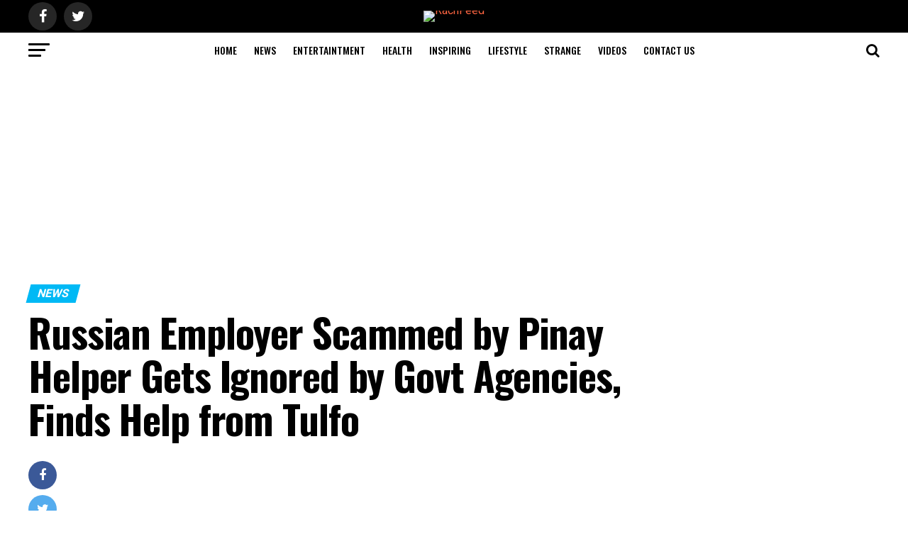

--- FILE ---
content_type: text/html; charset=UTF-8
request_url: https://rachfeed.net/russian-employer-scammed-by-pinay-helper-gets-ignored-by-govt-agencies-finds-help-from-tulfo/
body_size: 23288
content:
<!DOCTYPE html><html lang="en-US"><head><meta charset="UTF-8" ><meta name="viewport" id="viewport" content="width=device-width, initial-scale=1.0, maximum-scale=1.0, minimum-scale=1.0, user-scalable=no" /><link rel="shortcut icon" href="http://rachfeed.net/wp-content/uploads/2018/07/new-favicon.png" /><link rel="pingback" href="" /><meta property="og:type" content="article" /><meta property="og:image" content="https://rachfeed.net/wp-content/uploads/2019/09/russian-9-1000x600.jpg" /><meta name="twitter:image" content="https://rachfeed.net/wp-content/uploads/2019/09/russian-9-1000x600.jpg" /><meta property="og:url" content="https://rachfeed.net/russian-employer-scammed-by-pinay-helper-gets-ignored-by-govt-agencies-finds-help-from-tulfo/" /><meta property="og:title" content="Russian Employer Scammed by Pinay Helper Gets Ignored by Govt Agencies, Finds Help from Tulfo" /><meta property="og:description" content="A Russian employer based in Dubai who was scammed by her Pinay helper tried asking for help from the Philippine Embassy in UAE and other government agencies against her scammer Pinay helper, but she was ignored. A friend advised her to seek help from Raffy Tulfo – and she was grateful that her case was [&hellip;]" /><meta name="twitter:card" content="summary"><meta name="twitter:url" content="https://rachfeed.net/russian-employer-scammed-by-pinay-helper-gets-ignored-by-govt-agencies-finds-help-from-tulfo/"><meta name="twitter:title" content="Russian Employer Scammed by Pinay Helper Gets Ignored by Govt Agencies, Finds Help from Tulfo"><meta name="twitter:description" content="A Russian employer based in Dubai who was scammed by her Pinay helper tried asking for help from the Philippine Embassy in UAE and other government agencies against her scammer Pinay helper, but she was ignored. A friend advised her to seek help from Raffy Tulfo – and she was grateful that her case was [&hellip;]"><meta name='robots' content='index, follow, max-image-preview:large, max-snippet:-1, max-video-preview:-1' />  <script language="JavaScript">function addLink() {
					var bodyElement = document.getElementsByTagName('body')[0];
					var selection;
					selection = window.getSelection();
					var selectiontxt = selection.toString();
										var pageLink = "<br /><br /> Read More at <a href='rachfeed.net/russian-employer-scammed-by-pinay-helper-gets-ignored-by-govt-agencies-finds-help-from-tulfo/'>rachfeed.net/russian-employer-scammed-by-pinay-helper-gets-ignored-by-govt-agencies-finds-help-from-tulfo/</a>";
					var copytext = selection + pageLink;
											var copytext = selectiontxt.substring(0, 150)+'... '+pageLink;
										var attachDiv = document.createElement('div');
					attachDiv.style.position='absolute';
					attachDiv.style.left='-99999px';
					bodyElement.appendChild(attachDiv);
					attachDiv.innerHTML = copytext;
					selection.selectAllChildren(attachDiv);
					window.setTimeout(function() {
						bodyElement.removeChild(attachDiv);
					},0);
				}
				document.oncopy = addLink;</script> <link media="all" href="https://rachfeed.net/wp-content/cache/autoptimize/css/autoptimize_2d4916ed4b4aa54f70b5864984b3b2ea.css" rel="stylesheet"><title>Russian Employer Scammed by Pinay Helper Gets Ignored by Govt Agencies, Finds Help from Tulfo - RachFeed</title><link rel="canonical" href="https://rachfeed.net/russian-employer-scammed-by-pinay-helper-gets-ignored-by-govt-agencies-finds-help-from-tulfo/" /><meta property="og:locale" content="en_US" /><meta property="og:type" content="article" /><meta property="og:title" content="Russian Employer Scammed by Pinay Helper Gets Ignored by Govt Agencies, Finds Help from Tulfo - RachFeed" /><meta property="og:description" content="A Russian employer based in Dubai who was scammed by her Pinay helper tried asking for help from the Philippine Embassy in UAE and other government agencies against her scammer Pinay helper, but she was ignored. A friend advised her to seek help from Raffy Tulfo – and she was grateful that her case was [&hellip;]" /><meta property="og:url" content="https://rachfeed.net/russian-employer-scammed-by-pinay-helper-gets-ignored-by-govt-agencies-finds-help-from-tulfo/" /><meta property="og:site_name" content="RachFeed" /><meta property="article:publisher" content="https://www.facebook.com/OfficialRachFeed" /><meta property="article:published_time" content="2019-09-15T02:54:57+00:00" /><meta property="og:image" content="https://rachfeed.net/wp-content/uploads/2019/09/russian-9.jpg" /><meta property="og:image:width" content="1280" /><meta property="og:image:height" content="720" /><meta property="og:image:type" content="image/jpeg" /><meta name="author" content="Joy" /><meta name="twitter:card" content="summary_large_image" /><meta name="twitter:creator" content="@RachFeed" /><meta name="twitter:site" content="@RachFeed" /><meta name="twitter:label1" content="Written by" /><meta name="twitter:data1" content="Joy" /><meta name="twitter:label2" content="Est. reading time" /><meta name="twitter:data2" content="2 minutes" /> <script type="application/ld+json" class="yoast-schema-graph">{"@context":"https://schema.org","@graph":[{"@type":"WebPage","@id":"https://rachfeed.net/russian-employer-scammed-by-pinay-helper-gets-ignored-by-govt-agencies-finds-help-from-tulfo/","url":"https://rachfeed.net/russian-employer-scammed-by-pinay-helper-gets-ignored-by-govt-agencies-finds-help-from-tulfo/","name":"Russian Employer Scammed by Pinay Helper Gets Ignored by Govt Agencies, Finds Help from Tulfo - RachFeed","isPartOf":{"@id":"https://rachfeed.net/#website"},"primaryImageOfPage":{"@id":"https://rachfeed.net/russian-employer-scammed-by-pinay-helper-gets-ignored-by-govt-agencies-finds-help-from-tulfo/#primaryimage"},"image":{"@id":"https://rachfeed.net/russian-employer-scammed-by-pinay-helper-gets-ignored-by-govt-agencies-finds-help-from-tulfo/#primaryimage"},"thumbnailUrl":"https://rachfeed.net/wp-content/uploads/2019/09/russian-9.jpg","datePublished":"2019-09-15T02:54:57+00:00","dateModified":"2019-09-15T02:54:57+00:00","author":{"@id":"https://rachfeed.net/#/schema/person/ee9650bb669895b85efad11af9f90670"},"breadcrumb":{"@id":"https://rachfeed.net/russian-employer-scammed-by-pinay-helper-gets-ignored-by-govt-agencies-finds-help-from-tulfo/#breadcrumb"},"inLanguage":"en-US","potentialAction":[{"@type":"ReadAction","target":["https://rachfeed.net/russian-employer-scammed-by-pinay-helper-gets-ignored-by-govt-agencies-finds-help-from-tulfo/"]}]},{"@type":"ImageObject","inLanguage":"en-US","@id":"https://rachfeed.net/russian-employer-scammed-by-pinay-helper-gets-ignored-by-govt-agencies-finds-help-from-tulfo/#primaryimage","url":"https://rachfeed.net/wp-content/uploads/2019/09/russian-9.jpg","contentUrl":"https://rachfeed.net/wp-content/uploads/2019/09/russian-9.jpg","width":1280,"height":720},{"@type":"BreadcrumbList","@id":"https://rachfeed.net/russian-employer-scammed-by-pinay-helper-gets-ignored-by-govt-agencies-finds-help-from-tulfo/#breadcrumb","itemListElement":[{"@type":"ListItem","position":1,"name":"Home","item":"https://rachfeed.net/"},{"@type":"ListItem","position":2,"name":"News","item":"https://rachfeed.net/category/news/"},{"@type":"ListItem","position":3,"name":"Russian Employer Scammed by Pinay Helper Gets Ignored by Govt Agencies, Finds Help from Tulfo"}]},{"@type":"WebSite","@id":"https://rachfeed.net/#website","url":"https://rachfeed.net/","name":"RachFeed","description":"Feeding You with the Latest in News &amp; Entertainment","potentialAction":[{"@type":"SearchAction","target":{"@type":"EntryPoint","urlTemplate":"https://rachfeed.net/?s={search_term_string}"},"query-input":"required name=search_term_string"}],"inLanguage":"en-US"},{"@type":"Person","@id":"https://rachfeed.net/#/schema/person/ee9650bb669895b85efad11af9f90670","name":"Joy","url":"https://rachfeed.net/author/joy/"}]}</script> <link rel='dns-prefetch' href='//platform-api.sharethis.com' /><link rel='dns-prefetch' href='//fonts.googleapis.com' /><link rel="alternate" type="application/rss+xml" title="RachFeed &raquo; Feed" href="https://rachfeed.net/feed/" /><link rel="alternate" type="application/rss+xml" title="RachFeed &raquo; Comments Feed" href="https://rachfeed.net/comments/feed/" /><link rel="alternate" type="application/rss+xml" title="RachFeed &raquo; Russian Employer Scammed by Pinay Helper Gets Ignored by Govt Agencies, Finds Help from Tulfo Comments Feed" href="https://rachfeed.net/russian-employer-scammed-by-pinay-helper-gets-ignored-by-govt-agencies-finds-help-from-tulfo/feed/" /><link rel='stylesheet' id='mvp-fonts-css' href='//fonts.googleapis.com/css?family=Advent+Pro%3A700%26subset%3Dlatin%2Clatin-ext%2Ccyrillic%2Ccyrillic-ext%2Cgreek-ext%2Cgreek%2Cvietnamese%7COpen+Sans%3A700%26subset%3Dlatin%2Clatin-ext%2Ccyrillic%2Ccyrillic-ext%2Cgreek-ext%2Cgreek%2Cvietnamese%7CAnton%3A400%26subset%3Dlatin%2Clatin-ext%2Ccyrillic%2Ccyrillic-ext%2Cgreek-ext%2Cgreek%2Cvietnamese%7COswald%3A100%2C200%2C300%2C400%2C500%2C600%2C700%2C800%2C900%26subset%3Dlatin%2Clatin-ext%2Ccyrillic%2Ccyrillic-ext%2Cgreek-ext%2Cgreek%2Cvietnamese%7COswald%3A100%2C200%2C300%2C400%2C500%2C600%2C700%2C800%2C900%26subset%3Dlatin%2Clatin-ext%2Ccyrillic%2Ccyrillic-ext%2Cgreek-ext%2Cgreek%2Cvietnamese%7CRoboto%3A100%2C200%2C300%2C400%2C500%2C600%2C700%2C800%2C900%26subset%3Dlatin%2Clatin-ext%2Ccyrillic%2Ccyrillic-ext%2Cgreek-ext%2Cgreek%2Cvietnamese%7CRoboto%3A100%2C200%2C300%2C400%2C500%2C600%2C700%2C800%2C900%26subset%3Dlatin%2Clatin-ext%2Ccyrillic%2Ccyrillic-ext%2Cgreek-ext%2Cgreek%2Cvietnamese%7CPT+Serif%3A100%2C200%2C300%2C400%2C500%2C600%2C700%2C800%2C900%26subset%3Dlatin%2Clatin-ext%2Ccyrillic%2Ccyrillic-ext%2Cgreek-ext%2Cgreek%2Cvietnamese%7COswald%3A100%2C200%2C300%2C400%2C500%2C600%2C700%2C800%2C900%26subset%3Dlatin%2Clatin-ext%2Ccyrillic%2Ccyrillic-ext%2Cgreek-ext%2Cgreek%2Cvietnamese' type='text/css' media='all' /> <script type="text/javascript" src="https://rachfeed.net/wp-includes/js/jquery/jquery.min.js" id="jquery-core-js"></script> <script type="text/javascript" src="//platform-api.sharethis.com/js/sharethis.js#source=googleanalytics-wordpress#product=ga&amp;property=5ef5339adcc08b0012d8d3d5" id="googleanalytics-platform-sharethis-js"></script> <link rel="https://api.w.org/" href="https://rachfeed.net/wp-json/" /><link rel="alternate" type="application/json" href="https://rachfeed.net/wp-json/wp/v2/posts/29652" /><link rel="EditURI" type="application/rsd+xml" title="RSD" href="https://rachfeed.net/xmlrpc.php?rsd" /><meta name="generator" content="WordPress 6.5.7" /><link rel='shortlink' href='https://rachfeed.net/?p=29652' /><link rel="alternate" type="application/json+oembed" href="https://rachfeed.net/wp-json/oembed/1.0/embed?url=https%3A%2F%2Frachfeed.net%2Frussian-employer-scammed-by-pinay-helper-gets-ignored-by-govt-agencies-finds-help-from-tulfo%2F" /><link rel="alternate" type="text/xml+oembed" href="https://rachfeed.net/wp-json/oembed/1.0/embed?url=https%3A%2F%2Frachfeed.net%2Frussian-employer-scammed-by-pinay-helper-gets-ignored-by-govt-agencies-finds-help-from-tulfo%2F&#038;format=xml" /> <script type='text/javascript'>document.cookie = 'quads_browser_width='+screen.width;</script><script>(function() {
	(function (i, s, o, g, r, a, m) {
		i['GoogleAnalyticsObject'] = r;
		i[r] = i[r] || function () {
				(i[r].q = i[r].q || []).push(arguments)
			}, i[r].l = 1 * new Date();
		a = s.createElement(o),
			m = s.getElementsByTagName(o)[0];
		a.async = 1;
		a.src = g;
		m.parentNode.insertBefore(a, m)
	})(window, document, 'script', 'https://google-analytics.com/analytics.js', 'ga');

	ga('create', 'UA-122695302-1', 'auto');
			ga('send', 'pageview');
	})();</script> <meta name="onesignal" content="wordpress-plugin"/> <script>window.OneSignal = window.OneSignal || [];

      OneSignal.push( function() {
        OneSignal.SERVICE_WORKER_UPDATER_PATH = "OneSignalSDKUpdaterWorker.js.php";
                      OneSignal.SERVICE_WORKER_PATH = "OneSignalSDKWorker.js.php";
                      OneSignal.SERVICE_WORKER_PARAM = { scope: "/" };
        OneSignal.setDefaultNotificationUrl("https://rachfeed.net");
        var oneSignal_options = {};
        window._oneSignalInitOptions = oneSignal_options;

        oneSignal_options['wordpress'] = true;
oneSignal_options['appId'] = '37a1e588-ffdb-439f-9314-c2ce2c2eedb8';
oneSignal_options['allowLocalhostAsSecureOrigin'] = true;
oneSignal_options['welcomeNotification'] = { };
oneSignal_options['welcomeNotification']['title'] = "";
oneSignal_options['welcomeNotification']['message'] = "";
oneSignal_options['path'] = "https://rachfeed.net/wp-content/plugins/onesignal-free-web-push-notifications/sdk_files/";
oneSignal_options['safari_web_id'] = "web.onesignal.auto.261dc44c-6b5c-4882-ba5f-51ef0736d918";
oneSignal_options['promptOptions'] = { };
oneSignal_options['notifyButton'] = { };
oneSignal_options['notifyButton']['enable'] = true;
oneSignal_options['notifyButton']['position'] = 'bottom-left';
oneSignal_options['notifyButton']['theme'] = 'default';
oneSignal_options['notifyButton']['size'] = 'medium';
oneSignal_options['notifyButton']['showCredit'] = true;
oneSignal_options['notifyButton']['text'] = {};
                OneSignal.init(window._oneSignalInitOptions);
                OneSignal.showSlidedownPrompt();      });

      function documentInitOneSignal() {
        var oneSignal_elements = document.getElementsByClassName("OneSignal-prompt");

        var oneSignalLinkClickHandler = function(event) { OneSignal.push(['registerForPushNotifications']); event.preventDefault(); };        for(var i = 0; i < oneSignal_elements.length; i++)
          oneSignal_elements[i].addEventListener('click', oneSignalLinkClickHandler, false);
      }

      if (document.readyState === 'complete') {
           documentInitOneSignal();
      }
      else {
           window.addEventListener("load", function(event){
               documentInitOneSignal();
          });
      }</script> <script type="text/javascript">window._taboola = window._taboola || [];
  _taboola.push({article:'auto'});
  !function (e, f, u, i) {
    if (!document.getElementById(i)){
      e.async = 1;
      e.src = u;
      e.id = i;
      f.parentNode.insertBefore(e, f);
    }
  }(document.createElement('script'),
  document.getElementsByTagName('script')[0],
  '//cdn.taboola.com/libtrc/rachfeed1/loader.js',
  'tb_loader_script');
  if(window.performance && typeof window.performance.mark == 'function')
    {window.performance.mark('tbl_ic');}</script> <script data-ad-client="ca-pub-4053955249577837" async src="https://pagead2.googlesyndication.com/pagead/js/adsbygoogle.js"></script> </head><body class="post-template-default single single-post postid-29652 single-format-standard"><div id="mvp-fly-wrap"><div id="mvp-fly-menu-top" class="left relative"><div class="mvp-fly-top-out left relative"><div class="mvp-fly-top-in"><div id="mvp-fly-logo" class="left relative"> <a href="https://rachfeed.net/"><noscript><img src="http://rachfeed.net/wp-content/uploads/2018/07/rachfeed-LOGO-213-52-1.png" alt="RachFeed" data-rjs="2" /></noscript><img class="lazyload" src='data:image/svg+xml,%3Csvg%20xmlns=%22http://www.w3.org/2000/svg%22%20viewBox=%220%200%20210%20140%22%3E%3C/svg%3E' data-src="http://rachfeed.net/wp-content/uploads/2018/07/rachfeed-LOGO-213-52-1.png" alt="RachFeed" data-rjs="2" /></a></div></div><div class="mvp-fly-but-wrap mvp-fly-but-menu mvp-fly-but-click"> <span></span> <span></span> <span></span> <span></span></div></div></div><div id="mvp-fly-menu-wrap"><nav class="mvp-fly-nav-menu left relative"><div class="menu-categories-container"><ul id="menu-categories" class="menu"><li id="menu-item-25709" class="menu-item menu-item-type-custom menu-item-object-custom menu-item-home menu-item-25709"><a href="http://rachfeed.net">HOME</a></li><li id="menu-item-25706" class="menu-item menu-item-type-taxonomy menu-item-object-category current-post-ancestor current-menu-parent current-post-parent menu-item-25706"><a href="https://rachfeed.net/category/news/">NEWS</a></li><li id="menu-item-25702" class="menu-item menu-item-type-taxonomy menu-item-object-category menu-item-25702"><a href="https://rachfeed.net/category/entertainment/">ENTERTAINTMENT</a></li><li id="menu-item-25703" class="menu-item menu-item-type-taxonomy menu-item-object-category menu-item-25703"><a href="https://rachfeed.net/category/health/">HEALTH</a></li><li id="menu-item-25704" class="menu-item menu-item-type-taxonomy menu-item-object-category menu-item-25704"><a href="https://rachfeed.net/category/inspiring/">INSPIRING</a></li><li id="menu-item-25705" class="menu-item menu-item-type-taxonomy menu-item-object-category menu-item-25705"><a href="https://rachfeed.net/category/lyfestyle/">LIFESTYLE</a></li><li id="menu-item-25707" class="menu-item menu-item-type-taxonomy menu-item-object-category menu-item-25707"><a href="https://rachfeed.net/category/strange/">STRANGE</a></li><li id="menu-item-25708" class="menu-item menu-item-type-taxonomy menu-item-object-category menu-item-25708"><a href="https://rachfeed.net/category/videos/">VIDEOS</a></li><li id="menu-item-30093" class="menu-item menu-item-type-post_type menu-item-object-page menu-item-30093"><a href="https://rachfeed.net/contact-us/">Contact Us</a></li></ul></div></nav></div><div id="mvp-fly-soc-wrap"> <span class="mvp-fly-soc-head">Connect with us</span><ul class="mvp-fly-soc-list left relative"><li><a href="https://www.facebook.com/OfficialRachFeed/" target="_blank" class="fa fa-facebook fa-2"></a></li><li><a href="https://twitter.com/RachFeed" target="_blank" class="fa fa-twitter fa-2"></a></li></ul></div></div><div id="mvp-site" class="left relative"><div id="mvp-search-wrap"><div id="mvp-search-box"><form method="get" id="searchform" action="https://rachfeed.net/"> <input type="text" name="s" id="s" value="Search" onfocus='if (this.value == "Search") { this.value = ""; }' onblur='if (this.value == "") { this.value = "Search"; }' /> <input type="hidden" id="searchsubmit" value="Search" /></form></div><div class="mvp-search-but-wrap mvp-search-click"> <span></span> <span></span></div></div><div id="mvp-site-wall" class="left relative"><div id="mvp-site-main" class="left relative"><header id="mvp-main-head-wrap" class="left relative"><nav id="mvp-main-nav-wrap" class="left relative"><div id="mvp-main-nav-top" class="left relative"><div class="mvp-main-box"><div id="mvp-nav-top-wrap" class="left relative"><div class="mvp-nav-top-right-out left relative"><div class="mvp-nav-top-right-in"><div class="mvp-nav-top-cont left relative"><div class="mvp-nav-top-left-out relative"><div class="mvp-nav-top-left"><div class="mvp-nav-soc-wrap"> <a href="https://www.facebook.com/OfficialRachFeed/" target="_blank"><span class="mvp-nav-soc-but fa fa-facebook fa-2"></span></a> <a href="https://twitter.com/RachFeed" target="_blank"><span class="mvp-nav-soc-but fa fa-twitter fa-2"></span></a></div><div class="mvp-fly-but-wrap mvp-fly-but-click left relative"> <span></span> <span></span> <span></span> <span></span></div></div><div class="mvp-nav-top-left-in"><div class="mvp-nav-top-mid left relative" itemscope itemtype="http://schema.org/Organization"> <a class="mvp-nav-logo-reg" itemprop="url" href="https://rachfeed.net/"><noscript><img itemprop="logo" src="http://rachfeed.net/wp-content/uploads/2018/07/rachfeed-LOGO-272-90-1.png" alt="RachFeed" data-rjs="2" /></noscript><img class="lazyload" itemprop="logo" src='data:image/svg+xml,%3Csvg%20xmlns=%22http://www.w3.org/2000/svg%22%20viewBox=%220%200%20210%20140%22%3E%3C/svg%3E' data-src="http://rachfeed.net/wp-content/uploads/2018/07/rachfeed-LOGO-272-90-1.png" alt="RachFeed" data-rjs="2" /></a> <a class="mvp-nav-logo-small" href="https://rachfeed.net/"><noscript><img src="http://rachfeed.net/wp-content/uploads/2018/07/rachfeed-LOGO-213-52-1.png" alt="RachFeed" data-rjs="2" /></noscript><img class="lazyload" src='data:image/svg+xml,%3Csvg%20xmlns=%22http://www.w3.org/2000/svg%22%20viewBox=%220%200%20210%20140%22%3E%3C/svg%3E' data-src="http://rachfeed.net/wp-content/uploads/2018/07/rachfeed-LOGO-213-52-1.png" alt="RachFeed" data-rjs="2" /></a><h2 class="mvp-logo-title">RachFeed</h2><div class="mvp-drop-nav-title left"><h4>Russian Employer Scammed by Pinay Helper Gets Ignored by Govt Agencies, Finds Help from Tulfo</h4></div></div></div></div></div></div><div class="mvp-nav-top-right"> <span class="mvp-nav-search-but fa fa-search fa-2 mvp-search-click"></span></div></div></div></div></div><div id="mvp-main-nav-bot" class="left relative"><div id="mvp-main-nav-bot-cont" class="left"><div class="mvp-main-box"><div id="mvp-nav-bot-wrap" class="left"><div class="mvp-nav-bot-right-out left"><div class="mvp-nav-bot-right-in"><div class="mvp-nav-bot-cont left"><div class="mvp-nav-bot-left-out"><div class="mvp-nav-bot-left left relative"><div class="mvp-fly-but-wrap mvp-fly-but-click left relative"> <span></span> <span></span> <span></span> <span></span></div></div><div class="mvp-nav-bot-left-in"><div class="mvp-nav-menu left"><div class="menu-categories-container"><ul id="menu-categories-1" class="menu"><li class="menu-item menu-item-type-custom menu-item-object-custom menu-item-home menu-item-25709"><a href="http://rachfeed.net">HOME</a></li><li class="menu-item menu-item-type-taxonomy menu-item-object-category current-post-ancestor current-menu-parent current-post-parent menu-item-25706"><a href="https://rachfeed.net/category/news/">NEWS</a></li><li class="menu-item menu-item-type-taxonomy menu-item-object-category menu-item-25702"><a href="https://rachfeed.net/category/entertainment/">ENTERTAINTMENT</a></li><li class="menu-item menu-item-type-taxonomy menu-item-object-category menu-item-25703"><a href="https://rachfeed.net/category/health/">HEALTH</a></li><li class="menu-item menu-item-type-taxonomy menu-item-object-category menu-item-25704"><a href="https://rachfeed.net/category/inspiring/">INSPIRING</a></li><li class="menu-item menu-item-type-taxonomy menu-item-object-category menu-item-25705"><a href="https://rachfeed.net/category/lyfestyle/">LIFESTYLE</a></li><li class="menu-item menu-item-type-taxonomy menu-item-object-category menu-item-25707"><a href="https://rachfeed.net/category/strange/">STRANGE</a></li><li class="menu-item menu-item-type-taxonomy menu-item-object-category menu-item-25708"><a href="https://rachfeed.net/category/videos/">VIDEOS</a></li><li class="menu-item menu-item-type-post_type menu-item-object-page menu-item-30093"><a href="https://rachfeed.net/contact-us/">Contact Us</a></li></ul></div></div></div></div></div></div><div class="mvp-nav-bot-right left relative"> <span class="mvp-nav-search-but fa fa-search fa-2 mvp-search-click"></span></div></div></div></div></div></div></nav></header><div id="mvp-main-body-wrap" class="left relative"><div align="center" style="margin-bottom:10px;margin-top:5px"> <script async src="//pagead2.googlesyndication.com/pagead/js/adsbygoogle.js"></script>  <ins class="adsbygoogle"
 style="display:block"
 data-ad-client="ca-pub-4053955249577837"
 data-ad-slot="4739010343"
 data-ad-format="rectangle"
 data-full-width-responsive="true"></ins> <script>(adsbygoogle = window.adsbygoogle || []).push({});</script> </div><article id="mvp-article-wrap" itemscope itemtype="http://schema.org/NewsArticle"><meta itemscope itemprop="mainEntityOfPage"  itemType="https://schema.org/WebPage" itemid="https://rachfeed.net/russian-employer-scammed-by-pinay-helper-gets-ignored-by-govt-agencies-finds-help-from-tulfo/"/><div id="mvp-article-cont" class="left relative"><div class="mvp-main-box"><div id="mvp-post-main" class="left relative"><header id="mvp-post-head" class="left relative"><h3 class="mvp-post-cat left relative"><a class="mvp-post-cat-link" href="https://rachfeed.net/category/news/"><span class="mvp-post-cat left">News</span></a></h3><h1 class="mvp-post-title left entry-title" itemprop="headline">Russian Employer Scammed by Pinay Helper Gets Ignored by Govt Agencies, Finds Help from Tulfo</h1></header><div class="mvp-post-main-out left relative"><div class="mvp-post-main-in"><div id="mvp-post-content" class="left relative"><div class="mvp-post-img-hide" itemprop="image" itemscope itemtype="https://schema.org/ImageObject"><meta itemprop="url" content="https://rachfeed.net/wp-content/uploads/2019/09/russian-9-1000x600.jpg"><meta itemprop="width" content="1000"><meta itemprop="height" content="600"></div><div id="mvp-content-wrap" class="left relative"><div class="mvp-post-soc-out right relative"><div class="mvp-post-soc-wrap left relative"><ul class="mvp-post-soc-list left relative"> <a href="#" onclick="window.open('http://www.facebook.com/sharer.php?u=https://rachfeed.net/russian-employer-scammed-by-pinay-helper-gets-ignored-by-govt-agencies-finds-help-from-tulfo/&amp;t=Russian Employer Scammed by Pinay Helper Gets Ignored by Govt Agencies, Finds Help from Tulfo', 'facebookShare', 'width=626,height=436'); return false;" title="Share on Facebook"><li class="mvp-post-soc-fb"> <i class="fa fa-2 fa-facebook" aria-hidden="true"></i></li> </a> <a href="#" onclick="window.open('http://twitter.com/share?text=Russian Employer Scammed by Pinay Helper Gets Ignored by Govt Agencies, Finds Help from Tulfo -&amp;url=https://rachfeed.net/russian-employer-scammed-by-pinay-helper-gets-ignored-by-govt-agencies-finds-help-from-tulfo/', 'twitterShare', 'width=626,height=436'); return false;" title="Tweet This Post"><li class="mvp-post-soc-twit"> <i class="fa fa-2 fa-twitter" aria-hidden="true"></i></li> </a> <a href="#" onclick="window.open('http://pinterest.com/pin/create/button/?url=https://rachfeed.net/russian-employer-scammed-by-pinay-helper-gets-ignored-by-govt-agencies-finds-help-from-tulfo/&amp;media=https://rachfeed.net/wp-content/uploads/2019/09/russian-9-1000x600.jpg&amp;description=Russian Employer Scammed by Pinay Helper Gets Ignored by Govt Agencies, Finds Help from Tulfo', 'pinterestShare', 'width=750,height=350'); return false;" title="Pin This Post"><li class="mvp-post-soc-pin"> <i class="fa fa-2 fa-pinterest-p" aria-hidden="true"></i></li> </a> <a href="mailto:?subject=Russian Employer Scammed by Pinay Helper Gets Ignored by Govt Agencies, Finds Help from Tulfo&amp;BODY=I found this article interesting and thought of sharing it with you. Check it out: https://rachfeed.net/russian-employer-scammed-by-pinay-helper-gets-ignored-by-govt-agencies-finds-help-from-tulfo/"><li class="mvp-post-soc-email"> <i class="fa fa-2 fa-envelope" aria-hidden="true"></i></li> </a> <a href="https://rachfeed.net/russian-employer-scammed-by-pinay-helper-gets-ignored-by-govt-agencies-finds-help-from-tulfo/#respond"><li class="mvp-post-soc-com mvp-com-click"> <i class="fa fa-2 fa-commenting" aria-hidden="true"></i></li> </a></ul></div><div id="mvp-soc-mob-wrap"><div class="mvp-soc-mob-out left relative"><div class="mvp-soc-mob-in"><div class="mvp-soc-mob-left left relative"><ul class="mvp-soc-mob-list left relative"> <a href="#" onclick="window.open('http://www.facebook.com/sharer.php?u=https://rachfeed.net/russian-employer-scammed-by-pinay-helper-gets-ignored-by-govt-agencies-finds-help-from-tulfo/&amp;t=Russian Employer Scammed by Pinay Helper Gets Ignored by Govt Agencies, Finds Help from Tulfo', 'facebookShare', 'width=626,height=436'); return false;" title="Share on Facebook"><li class="mvp-soc-mob-fb"> <i class="fa fa-facebook" aria-hidden="true"></i><span class="mvp-soc-mob-fb">Share</span></li> </a> <a href="#" onclick="window.open('http://twitter.com/share?text=Russian Employer Scammed by Pinay Helper Gets Ignored by Govt Agencies, Finds Help from Tulfo -&amp;url=https://rachfeed.net/russian-employer-scammed-by-pinay-helper-gets-ignored-by-govt-agencies-finds-help-from-tulfo/', 'twitterShare', 'width=626,height=436'); return false;" title="Tweet This Post"><li class="mvp-soc-mob-twit"> <i class="fa fa-twitter" aria-hidden="true"></i><span class="mvp-soc-mob-fb">Tweet</span></li> </a> <a href="#" onclick="window.open('http://pinterest.com/pin/create/button/?url=https://rachfeed.net/russian-employer-scammed-by-pinay-helper-gets-ignored-by-govt-agencies-finds-help-from-tulfo/&amp;media=https://rachfeed.net/wp-content/uploads/2019/09/russian-9-1000x600.jpg&amp;description=Russian Employer Scammed by Pinay Helper Gets Ignored by Govt Agencies, Finds Help from Tulfo', 'pinterestShare', 'width=750,height=350'); return false;" title="Pin This Post"><li class="mvp-soc-mob-pin"> <i class="fa fa-pinterest-p" aria-hidden="true"></i></li> </a> <a href="whatsapp://send?text=Russian Employer Scammed by Pinay Helper Gets Ignored by Govt Agencies, Finds Help from Tulfo https://rachfeed.net/russian-employer-scammed-by-pinay-helper-gets-ignored-by-govt-agencies-finds-help-from-tulfo/"><div class="whatsapp-share"><span class="whatsapp-but1"><li class="mvp-soc-mob-what"> <i class="fa fa-whatsapp" aria-hidden="true"></i></li> </a> <a href="mailto:?subject=Russian Employer Scammed by Pinay Helper Gets Ignored by Govt Agencies, Finds Help from Tulfo&amp;BODY=I found this article interesting and thought of sharing it with you. Check it out: https://rachfeed.net/russian-employer-scammed-by-pinay-helper-gets-ignored-by-govt-agencies-finds-help-from-tulfo/"><li class="mvp-soc-mob-email"> <i class="fa fa-envelope-o" aria-hidden="true"></i></li> </a> <a href="https://rachfeed.net/russian-employer-scammed-by-pinay-helper-gets-ignored-by-govt-agencies-finds-help-from-tulfo/#respond"><li class="mvp-soc-mob-com mvp-com-click"> <i class="fa fa-comment-o" aria-hidden="true"></i></li> </a></ul></div></div><div class="mvp-soc-mob-right left relative"> <i class="fa fa-ellipsis-h" aria-hidden="true"></i></div></div></div><div class="mvp-post-soc-in"><div id="mvp-content-body" class="left relative"><div id="mvp-content-body-top" class=left relative"><div id="mvp-content-main" class="left relative"><div class="quads-location quads-ad1" id="quads-ad1" style="float:none;margin:20px 0 20px 0;text-align:center;"> <script async src="//pagead2.googlesyndication.com/pagead/js/adsbygoogle.js"></script>  <ins class="adsbygoogle"
 style="display:block"
 data-ad-client="ca-pub-4053955249577837"
 data-ad-slot="7157699244"
 data-ad-format="auto"
 data-full-width-responsive="true"></ins> <script>(adsbygoogle = window.adsbygoogle || []).push({});</script> </div><p>A Russian employer based in Dubai who was scammed by her Pinay helper tried asking for help from the Philippine Embassy in UAE and other government agencies against her scammer Pinay helper, but she was ignored. A friend advised her to seek help from Raffy Tulfo – and she was grateful that her case was immediately taken care of!</p><p><img fetchpriority="high" decoding="async" class="aligncenter size-full wp-image-29654" src="https://rachfeed.net/wp-content/uploads/2019/09/russian-2.png" alt="" width="1311" height="759" srcset="https://rachfeed.net/wp-content/uploads/2019/09/russian-2.png 1311w, https://rachfeed.net/wp-content/uploads/2019/09/russian-2-600x347.png 600w, https://rachfeed.net/wp-content/uploads/2019/09/russian-2-768x445.png 768w, https://rachfeed.net/wp-content/uploads/2019/09/russian-2-1024x593.png 1024w" sizes="(max-width: 1311px) 100vw, 1311px" /></p><div class="quads-location quads-ad7" id="quads-ad7" style="float:none;margin:20px 0 20px 0;text-align:center;"> <script async src="https://pagead2.googlesyndication.com/pagead/js/adsbygoogle.js?client=ca-pub-4053955249577837"
     crossorigin="anonymous"></script>  <ins class="adsbygoogle"
 style="display:block"
 data-ad-client="ca-pub-4053955249577837"
 data-ad-slot="7494303174"
 data-ad-format="auto"
 data-full-width-responsive="true"></ins> <script>(adsbygoogle = window.adsbygoogle || []).push({});</script> </div><p>Photo credit: <a href="https://www.youtube.com/watch?v=fPYGrkI4Ik0" target="_blank" rel="noopener noreferrer">Raffy Tulfo in Action / YouTube</a></p><div class="quads-location quads-ad4" id="quads-ad4" style="float:none;margin:20px 0 20px 0;text-align:center;"> <script async src="//pagead2.googlesyndication.com/pagead/js/adsbygoogle.js"></script>  <ins class="adsbygoogle"
 style="display:block"
 data-ad-client="ca-pub-9365151285457087"
 data-ad-slot="2931088746"
 data-ad-format="rectangle"></ins> <script>(adsbygoogle = window.adsbygoogle || []).push({});</script> </div><p>Manar Al Khebi, the daughter of a Russian ambassador, lives in Dubai with her Emirati husband. She hired a Pinay helper through an agency and received Jocelle Inocencio, a lesbian from Cauayan City, Isabela.</p><p><noscript><img decoding="async" class="aligncenter size-full wp-image-29653" src="https://rachfeed.net/wp-content/uploads/2019/09/russian-1.png" alt="" width="1397" height="765" srcset="https://rachfeed.net/wp-content/uploads/2019/09/russian-1.png 1397w, https://rachfeed.net/wp-content/uploads/2019/09/russian-1-600x329.png 600w, https://rachfeed.net/wp-content/uploads/2019/09/russian-1-768x421.png 768w, https://rachfeed.net/wp-content/uploads/2019/09/russian-1-1024x561.png 1024w" sizes="(max-width: 1397px) 100vw, 1397px" /></noscript><img decoding="async" class="lazyload aligncenter size-full wp-image-29653" src='data:image/svg+xml,%3Csvg%20xmlns=%22http://www.w3.org/2000/svg%22%20viewBox=%220%200%201397%20765%22%3E%3C/svg%3E' data-src="https://rachfeed.net/wp-content/uploads/2019/09/russian-1.png" alt="" width="1397" height="765" data-srcset="https://rachfeed.net/wp-content/uploads/2019/09/russian-1.png 1397w, https://rachfeed.net/wp-content/uploads/2019/09/russian-1-600x329.png 600w, https://rachfeed.net/wp-content/uploads/2019/09/russian-1-768x421.png 768w, https://rachfeed.net/wp-content/uploads/2019/09/russian-1-1024x561.png 1024w" data-sizes="(max-width: 1397px) 100vw, 1397px" /></p><p>Photo credit: <a href="https://www.youtube.com/watch?v=fPYGrkI4Ik0" target="_blank" rel="noopener noreferrer">Raffy Tulfo in Action / YouTube</a></p><p>According to Manar, she did not mind that Jocelle is lesbian as long as she did her job properly. But after learning that Manar is a rich businesswoman, Jocelle plotted to use her to get money. The Pinay helper pretended that there’s a business that Manar could invest in at her hometown, for the price of Php350,000.</p><p><noscript><img decoding="async" class="aligncenter size-full wp-image-29657" src="https://rachfeed.net/wp-content/uploads/2019/09/russian-5.png" alt="" width="1399" height="752" srcset="https://rachfeed.net/wp-content/uploads/2019/09/russian-5.png 1399w, https://rachfeed.net/wp-content/uploads/2019/09/russian-5-600x323.png 600w, https://rachfeed.net/wp-content/uploads/2019/09/russian-5-768x413.png 768w, https://rachfeed.net/wp-content/uploads/2019/09/russian-5-1024x550.png 1024w" sizes="(max-width: 1399px) 100vw, 1399px" /></noscript><img decoding="async" class="lazyload aligncenter size-full wp-image-29657" src='data:image/svg+xml,%3Csvg%20xmlns=%22http://www.w3.org/2000/svg%22%20viewBox=%220%200%201399%20752%22%3E%3C/svg%3E' data-src="https://rachfeed.net/wp-content/uploads/2019/09/russian-5.png" alt="" width="1399" height="752" data-srcset="https://rachfeed.net/wp-content/uploads/2019/09/russian-5.png 1399w, https://rachfeed.net/wp-content/uploads/2019/09/russian-5-600x323.png 600w, https://rachfeed.net/wp-content/uploads/2019/09/russian-5-768x413.png 768w, https://rachfeed.net/wp-content/uploads/2019/09/russian-5-1024x550.png 1024w" data-sizes="(max-width: 1399px) 100vw, 1399px" /></p><p>Photo credit: <a href="https://www.youtube.com/watch?v=fPYGrkI4Ik0" target="_blank" rel="noopener noreferrer">Raffy Tulfo in Action / YouTube</a></p><p>Trusting her helper, Manar even booked her in business class as they traveled to the Philippines twice – and Jocelle had only been employed with her for 5 months. At first, this generous employer thought she got a good deal from Jocelle’s business opportunity, but the second time they came back to the Philippines, the Pinay showed her true colors.</p><p><noscript><img decoding="async" class="aligncenter size-full wp-image-29655" src="https://rachfeed.net/wp-content/uploads/2019/09/russian-3.png" alt="" width="1364" height="756" srcset="https://rachfeed.net/wp-content/uploads/2019/09/russian-3.png 1364w, https://rachfeed.net/wp-content/uploads/2019/09/russian-3-600x333.png 600w, https://rachfeed.net/wp-content/uploads/2019/09/russian-3-768x426.png 768w, https://rachfeed.net/wp-content/uploads/2019/09/russian-3-1024x568.png 1024w" sizes="(max-width: 1364px) 100vw, 1364px" /></noscript><img decoding="async" class="lazyload aligncenter size-full wp-image-29655" src='data:image/svg+xml,%3Csvg%20xmlns=%22http://www.w3.org/2000/svg%22%20viewBox=%220%200%201364%20756%22%3E%3C/svg%3E' data-src="https://rachfeed.net/wp-content/uploads/2019/09/russian-3.png" alt="" width="1364" height="756" data-srcset="https://rachfeed.net/wp-content/uploads/2019/09/russian-3.png 1364w, https://rachfeed.net/wp-content/uploads/2019/09/russian-3-600x333.png 600w, https://rachfeed.net/wp-content/uploads/2019/09/russian-3-768x426.png 768w, https://rachfeed.net/wp-content/uploads/2019/09/russian-3-1024x568.png 1024w" data-sizes="(max-width: 1364px) 100vw, 1364px" /></p><p>Photo credit: <a href="https://www.youtube.com/watch?v=fPYGrkI4Ik0" target="_blank" rel="noopener noreferrer">Raffy Tulfo in Action / YouTube</a></p><p>Jocelle claimed that her parents took the money for the supposed business. Feeling powerful in her home country, Jocelle reversed roles with Manar and acted like she’s the boss. Then, she took all of Manar’s money, leaving her with just Php1,000. The Pinay even spread rumors that she and Manar were a couple.</p><p><noscript><img decoding="async" class="aligncenter size-full wp-image-29659" src="https://rachfeed.net/wp-content/uploads/2019/09/russian-7.png" alt="" width="1398" height="711" srcset="https://rachfeed.net/wp-content/uploads/2019/09/russian-7.png 1398w, https://rachfeed.net/wp-content/uploads/2019/09/russian-7-600x305.png 600w, https://rachfeed.net/wp-content/uploads/2019/09/russian-7-768x391.png 768w, https://rachfeed.net/wp-content/uploads/2019/09/russian-7-1024x521.png 1024w" sizes="(max-width: 1398px) 100vw, 1398px" /></noscript><img decoding="async" class="lazyload aligncenter size-full wp-image-29659" src='data:image/svg+xml,%3Csvg%20xmlns=%22http://www.w3.org/2000/svg%22%20viewBox=%220%200%201398%20711%22%3E%3C/svg%3E' data-src="https://rachfeed.net/wp-content/uploads/2019/09/russian-7.png" alt="" width="1398" height="711" data-srcset="https://rachfeed.net/wp-content/uploads/2019/09/russian-7.png 1398w, https://rachfeed.net/wp-content/uploads/2019/09/russian-7-600x305.png 600w, https://rachfeed.net/wp-content/uploads/2019/09/russian-7-768x391.png 768w, https://rachfeed.net/wp-content/uploads/2019/09/russian-7-1024x521.png 1024w" data-sizes="(max-width: 1398px) 100vw, 1398px" /></p><p>Scared and vulnerable, Manar found help in a fellow trader who also happens to be a lesbian. This kind family took her in, fed her, and accompanied her to Tulfo where she was finally able to find help.</p><p><noscript><img decoding="async" class="aligncenter size-full wp-image-29660" src="https://rachfeed.net/wp-content/uploads/2019/09/russian-8.png" alt="" width="1055" height="590" srcset="https://rachfeed.net/wp-content/uploads/2019/09/russian-8.png 1055w, https://rachfeed.net/wp-content/uploads/2019/09/russian-8-600x336.png 600w, https://rachfeed.net/wp-content/uploads/2019/09/russian-8-768x429.png 768w, https://rachfeed.net/wp-content/uploads/2019/09/russian-8-1024x573.png 1024w" sizes="(max-width: 1055px) 100vw, 1055px" /></noscript><img decoding="async" class="lazyload aligncenter size-full wp-image-29660" src='data:image/svg+xml,%3Csvg%20xmlns=%22http://www.w3.org/2000/svg%22%20viewBox=%220%200%201055%20590%22%3E%3C/svg%3E' data-src="https://rachfeed.net/wp-content/uploads/2019/09/russian-8.png" alt="" width="1055" height="590" data-srcset="https://rachfeed.net/wp-content/uploads/2019/09/russian-8.png 1055w, https://rachfeed.net/wp-content/uploads/2019/09/russian-8-600x336.png 600w, https://rachfeed.net/wp-content/uploads/2019/09/russian-8-768x429.png 768w, https://rachfeed.net/wp-content/uploads/2019/09/russian-8-1024x573.png 1024w" data-sizes="(max-width: 1055px) 100vw, 1055px" /></p><p>Photo credit: <a href="https://www.youtube.com/watch?v=fPYGrkI4Ik0" target="_blank" rel="noopener noreferrer">Raffy Tulfo in Action / YouTube</a></p><p>While she’s not after the money because she is actually spending more to travel to the Philippines to go after Jocelle, Manar said she will push through with the case to give the OFW a lesson.</p><p><iframe loading="lazy" title="RUSSIAN, INI-SCAM NG KANYANG KASAMBAHAY!" width="740" height="416" src="https://www.youtube.com/embed/fPYGrkI4Ik0?feature=oembed" frameborder="0" allow="accelerometer; autoplay; encrypted-media; gyroscope; picture-in-picture" allowfullscreen></iframe></p><h3>What is a Rumor?</h3><p>A rumor is a story with a doubtful truth, often from an unreliable source.</div><div id="mvp-content-bot" class="left"><div class="mvp-post-tags"> <span class="mvp-post-tags-header">Related Topics:</span><span itemprop="keywords"><a href="https://rachfeed.net/tag/raffy-tulfo-helps-russian-woman/" rel="tag">raffy tulfo helps russian woman</a><a href="https://rachfeed.net/tag/raffy-tulfo-in-action/" rel="tag">raffy tulfo in action</a><a href="https://rachfeed.net/tag/russian-employer-finds-help-in-tulfo/" rel="tag">russian employer finds help in tulfo</a></span></div><div class="posts-nav-link"></div><div class="mvp-org-wrap" itemprop="publisher" itemscope itemtype="https://schema.org/Organization"><div class="mvp-org-logo" itemprop="logo" itemscope itemtype="https://schema.org/ImageObject"> <noscript><img src="http://rachfeed.net/wp-content/uploads/2018/07/rachfeed-LOGO-272-90-1.png"/></noscript><img class="lazyload" src='data:image/svg+xml,%3Csvg%20xmlns=%22http://www.w3.org/2000/svg%22%20viewBox=%220%200%20210%20140%22%3E%3C/svg%3E' data-src="http://rachfeed.net/wp-content/uploads/2018/07/rachfeed-LOGO-272-90-1.png"/><meta itemprop="url" content="http://rachfeed.net/wp-content/uploads/2018/07/rachfeed-LOGO-272-90-1.png"></div><meta itemprop="name" content="RachFeed"></div></div></div><div class="mvp-cont-read-wrap"><div id="mvp-related-posts" class="left relative"><h4 class="mvp-widget-home-title"> <span class="mvp-widget-home-title">You may like</span></h4><div id="taboola-below-article-thumbnails"></div> <script type="text/javascript">window._taboola = window._taboola || [];
  _taboola.push({
    mode: 'thumbnails-b',
    container: 'taboola-below-article-thumbnails',
    placement: 'Below Article Thumbnails',
    target_type: 'mix'
  });</script> <ul class="mvp-related-posts-list left related"> <a href="https://rachfeed.net/teen-seeks-help-against-former-maid-turned-stepmother-who-keeps-hurting-her-dad/" rel="bookmark"><li><div class="mvp-related-img left relative"> <noscript><img width="400" height="240" src="https://rachfeed.net/wp-content/uploads/2020/12/pjimage-5-400x240.jpg" class="mvp-reg-img wp-post-image" alt="" decoding="async" srcset="https://rachfeed.net/wp-content/uploads/2020/12/pjimage-5-400x240.jpg 400w, https://rachfeed.net/wp-content/uploads/2020/12/pjimage-5-1000x600.jpg 1000w, https://rachfeed.net/wp-content/uploads/2020/12/pjimage-5-590x354.jpg 590w" sizes="(max-width: 400px) 100vw, 400px" /></noscript><img width="400" height="240" src='data:image/svg+xml,%3Csvg%20xmlns=%22http://www.w3.org/2000/svg%22%20viewBox=%220%200%20400%20240%22%3E%3C/svg%3E' data-src="https://rachfeed.net/wp-content/uploads/2020/12/pjimage-5-400x240.jpg" class="lazyload mvp-reg-img wp-post-image" alt="" decoding="async" data-srcset="https://rachfeed.net/wp-content/uploads/2020/12/pjimage-5-400x240.jpg 400w, https://rachfeed.net/wp-content/uploads/2020/12/pjimage-5-1000x600.jpg 1000w, https://rachfeed.net/wp-content/uploads/2020/12/pjimage-5-590x354.jpg 590w" data-sizes="(max-width: 400px) 100vw, 400px" /> <noscript><img width="80" height="80" src="https://rachfeed.net/wp-content/uploads/2020/12/pjimage-5-80x80.jpg" class="mvp-mob-img wp-post-image" alt="" decoding="async" srcset="https://rachfeed.net/wp-content/uploads/2020/12/pjimage-5-80x80.jpg 80w, https://rachfeed.net/wp-content/uploads/2020/12/pjimage-5-150x150.jpg 150w" sizes="(max-width: 80px) 100vw, 80px" /></noscript><img width="80" height="80" src='data:image/svg+xml,%3Csvg%20xmlns=%22http://www.w3.org/2000/svg%22%20viewBox=%220%200%2080%2080%22%3E%3C/svg%3E' data-src="https://rachfeed.net/wp-content/uploads/2020/12/pjimage-5-80x80.jpg" class="lazyload mvp-mob-img wp-post-image" alt="" decoding="async" data-srcset="https://rachfeed.net/wp-content/uploads/2020/12/pjimage-5-80x80.jpg 80w, https://rachfeed.net/wp-content/uploads/2020/12/pjimage-5-150x150.jpg 150w" data-sizes="(max-width: 80px) 100vw, 80px" /></div><div class="mvp-related-text left relative"><p>Teen Seeks Help Against Former Maid-Turned-Stepmother Who Keeps Hurting Her Dad</p></div></li> </a> <a href="https://rachfeed.net/tulfo-angrily-withdraws-support-from-michelle-refuses-her-apology/" rel="bookmark"><li><div class="mvp-related-img left relative"> <noscript><img width="400" height="240" src="https://rachfeed.net/wp-content/uploads/2020/10/michelle-3-2-400x240.jpg" class="mvp-reg-img wp-post-image" alt="" decoding="async" srcset="https://rachfeed.net/wp-content/uploads/2020/10/michelle-3-2-400x240.jpg 400w, https://rachfeed.net/wp-content/uploads/2020/10/michelle-3-2-590x354.jpg 590w" sizes="(max-width: 400px) 100vw, 400px" /></noscript><img width="400" height="240" src='data:image/svg+xml,%3Csvg%20xmlns=%22http://www.w3.org/2000/svg%22%20viewBox=%220%200%20400%20240%22%3E%3C/svg%3E' data-src="https://rachfeed.net/wp-content/uploads/2020/10/michelle-3-2-400x240.jpg" class="lazyload mvp-reg-img wp-post-image" alt="" decoding="async" data-srcset="https://rachfeed.net/wp-content/uploads/2020/10/michelle-3-2-400x240.jpg 400w, https://rachfeed.net/wp-content/uploads/2020/10/michelle-3-2-590x354.jpg 590w" data-sizes="(max-width: 400px) 100vw, 400px" /> <noscript><img width="80" height="80" src="https://rachfeed.net/wp-content/uploads/2020/10/michelle-3-2-80x80.jpg" class="mvp-mob-img wp-post-image" alt="" decoding="async" srcset="https://rachfeed.net/wp-content/uploads/2020/10/michelle-3-2-80x80.jpg 80w, https://rachfeed.net/wp-content/uploads/2020/10/michelle-3-2-150x150.jpg 150w" sizes="(max-width: 80px) 100vw, 80px" /></noscript><img width="80" height="80" src='data:image/svg+xml,%3Csvg%20xmlns=%22http://www.w3.org/2000/svg%22%20viewBox=%220%200%2080%2080%22%3E%3C/svg%3E' data-src="https://rachfeed.net/wp-content/uploads/2020/10/michelle-3-2-80x80.jpg" class="lazyload mvp-mob-img wp-post-image" alt="" decoding="async" data-srcset="https://rachfeed.net/wp-content/uploads/2020/10/michelle-3-2-80x80.jpg 80w, https://rachfeed.net/wp-content/uploads/2020/10/michelle-3-2-150x150.jpg 150w" data-sizes="(max-width: 80px) 100vw, 80px" /></div><div class="mvp-related-text left relative"><p>Tulfo Angrily Withdraws Support from Michelle, Refuses Her Apology</p></div></li> </a> <a href="https://rachfeed.net/teklas-estranged-live-in-partner-asks-for-rent-money-groceries-from-tulfo/" rel="bookmark"><li><div class="mvp-related-img left relative"> <noscript><img width="400" height="240" src="https://rachfeed.net/wp-content/uploads/2020/10/pjimage-3-1-400x240.jpg" class="mvp-reg-img wp-post-image" alt="" decoding="async" srcset="https://rachfeed.net/wp-content/uploads/2020/10/pjimage-3-1-400x240.jpg 400w, https://rachfeed.net/wp-content/uploads/2020/10/pjimage-3-1-1000x600.jpg 1000w, https://rachfeed.net/wp-content/uploads/2020/10/pjimage-3-1-590x354.jpg 590w" sizes="(max-width: 400px) 100vw, 400px" /></noscript><img width="400" height="240" src='data:image/svg+xml,%3Csvg%20xmlns=%22http://www.w3.org/2000/svg%22%20viewBox=%220%200%20400%20240%22%3E%3C/svg%3E' data-src="https://rachfeed.net/wp-content/uploads/2020/10/pjimage-3-1-400x240.jpg" class="lazyload mvp-reg-img wp-post-image" alt="" decoding="async" data-srcset="https://rachfeed.net/wp-content/uploads/2020/10/pjimage-3-1-400x240.jpg 400w, https://rachfeed.net/wp-content/uploads/2020/10/pjimage-3-1-1000x600.jpg 1000w, https://rachfeed.net/wp-content/uploads/2020/10/pjimage-3-1-590x354.jpg 590w" data-sizes="(max-width: 400px) 100vw, 400px" /> <noscript><img width="80" height="80" src="https://rachfeed.net/wp-content/uploads/2020/10/pjimage-3-1-80x80.jpg" class="mvp-mob-img wp-post-image" alt="" decoding="async" srcset="https://rachfeed.net/wp-content/uploads/2020/10/pjimage-3-1-80x80.jpg 80w, https://rachfeed.net/wp-content/uploads/2020/10/pjimage-3-1-150x150.jpg 150w" sizes="(max-width: 80px) 100vw, 80px" /></noscript><img width="80" height="80" src='data:image/svg+xml,%3Csvg%20xmlns=%22http://www.w3.org/2000/svg%22%20viewBox=%220%200%2080%2080%22%3E%3C/svg%3E' data-src="https://rachfeed.net/wp-content/uploads/2020/10/pjimage-3-1-80x80.jpg" class="lazyload mvp-mob-img wp-post-image" alt="" decoding="async" data-srcset="https://rachfeed.net/wp-content/uploads/2020/10/pjimage-3-1-80x80.jpg 80w, https://rachfeed.net/wp-content/uploads/2020/10/pjimage-3-1-150x150.jpg 150w" data-sizes="(max-width: 80px) 100vw, 80px" /></div><div class="mvp-related-text left relative"><p>Tekla’s Estranged Live-in Partner Asks for Rent Money, Groceries from Tulfo</p></div></li> </a></ul></div><div id="mvp-comments-button" class="left relative mvp-com-click"></div><div id="lfc_comments" class="comments-area" align="center"></div></div></div></div></div></div><div id="mvp-post-add-box"><div id="mvp-post-add-wrap" class="left relative"><div class="mvp-post-add-story left relative"><div class="mvp-post-add-head left relative"><h3 class="mvp-post-cat left relative"><a class="mvp-post-cat-link" href="https://rachfeed.net/category/lyfestyle/"><span class="mvp-post-cat left">Lifestyle</span></a></h3><h1 class="mvp-post-title left">Prayer before Meals? Photo of Kneeling Customers of Roadside Carinderia Goes Viral</h1></div><div class="mvp-post-add-body left relative"><div class="mvp-post-add-cont left relative"><div class="mvp-post-add-main right relative"><div class="quads-location quads-ad1" id="quads-ad1" style="float:none;margin:20px 0 20px 0;text-align:center;"> <script async src="//pagead2.googlesyndication.com/pagead/js/adsbygoogle.js"></script>  <ins class="adsbygoogle"
 style="display:block"
 data-ad-client="ca-pub-4053955249577837"
 data-ad-slot="7157699244"
 data-ad-format="auto"
 data-full-width-responsive="true"></ins> <script>(adsbygoogle = window.adsbygoogle || []).push({});</script> </div><p>A photo of kneeling customers at a <a href="https://www.businessnews.com.ph/how-to-start-a-carinderia-using-a-small-capital-20151024/">roadside carinderia</a> goes viral, with many netizens joking that these “religious” buyers are already praying before their meal. LOL</p><h2>Photo of Roadside Carinderia’s Kneeling Customers Goes Viral</h2><p>In the Philippines, carinderias are a popular place for finding affordable, budget-friendly meals.</p><div class="quads-location quads-ad7" id="quads-ad7" style="float:none;margin:20px 0 20px 0;text-align:center;"> <script async src="https://pagead2.googlesyndication.com/pagead/js/adsbygoogle.js?client=ca-pub-4053955249577837"
     crossorigin="anonymous"></script>  <ins class="adsbygoogle"
 style="display:block"
 data-ad-client="ca-pub-4053955249577837"
 data-ad-slot="7494303174"
 data-ad-format="auto"
 data-full-width-responsive="true"></ins> <script>(adsbygoogle = window.adsbygoogle || []).push({});</script> </div><p>They’re usually small stalls with simple dining sets where people can dine for much less than what you’d normally get billed at a restaurant.</p><div class="quads-location quads-ad4" id="quads-ad4" style="float:none;margin:20px 0 20px 0;text-align:center;"> <script async src="//pagead2.googlesyndication.com/pagead/js/adsbygoogle.js"></script>  <ins class="adsbygoogle"
 style="display:block"
 data-ad-client="ca-pub-9365151285457087"
 data-ad-slot="2931088746"
 data-ad-format="rectangle"></ins> <script>(adsbygoogle = window.adsbygoogle || []).push({});</script> </div><p>Carinderias themselves can still be considered a restaurant, but they’re a toned down version with much cheaper rates. You can even order “takeout” meals that they’ll usually put inside plastic roll bags instead of a Styrofoam or cardboard box you might expect from a regular restaurant.</p><p>And while carinderias aren’t usually the subject of a viral post, one recently gained social media fame after some customers have been photographed kneeling while taking their order.</p><p>Now, we forgot to mention that many carinderias have a loyal customer base of people who often go there on a regular basis. Many of them might be workers or students in the area. Other carinderias also have nearby residents as regular customers.</p><figure id="attachment_35411" aria-describedby="caption-attachment-35411" style="width: 1080px" class="wp-caption aligncenter"><noscript><img decoding="async" class="size-full wp-image-35411" src="https://rachfeed.net/wp-content/uploads/2023/05/kneeling-buyers-1.jpg" alt="kneeling buyers" width="1080" height="1059" srcset="https://rachfeed.net/wp-content/uploads/2023/05/kneeling-buyers-1.jpg 1080w, https://rachfeed.net/wp-content/uploads/2023/05/kneeling-buyers-1-600x588.jpg 600w, https://rachfeed.net/wp-content/uploads/2023/05/kneeling-buyers-1-1024x1004.jpg 1024w, https://rachfeed.net/wp-content/uploads/2023/05/kneeling-buyers-1-768x753.jpg 768w" sizes="(max-width: 1080px) 100vw, 1080px" /></noscript><img decoding="async" class="lazyload size-full wp-image-35411" src='data:image/svg+xml,%3Csvg%20xmlns=%22http://www.w3.org/2000/svg%22%20viewBox=%220%200%201080%201059%22%3E%3C/svg%3E' data-src="https://rachfeed.net/wp-content/uploads/2023/05/kneeling-buyers-1.jpg" alt="kneeling buyers" width="1080" height="1059" data-srcset="https://rachfeed.net/wp-content/uploads/2023/05/kneeling-buyers-1.jpg 1080w, https://rachfeed.net/wp-content/uploads/2023/05/kneeling-buyers-1-600x588.jpg 600w, https://rachfeed.net/wp-content/uploads/2023/05/kneeling-buyers-1-1024x1004.jpg 1024w, https://rachfeed.net/wp-content/uploads/2023/05/kneeling-buyers-1-768x753.jpg 768w" data-sizes="(max-width: 1080px) 100vw, 1080px" /><figcaption id="caption-attachment-35411" class="wp-caption-text">Photo credit: <a href="https://www.facebook.com/photo/?fbid=617466290414620&amp;set=a.411681897659728">Casper Correche</a></figcaption></figure><p>So, it isn’t surprising that when a <a href="https://www.businessnews.com.ph/how-much-does-a-carinderia-earn-20160126/">carinderia</a> was affected by a new road made several feet above the old one, the loyal customers kept coming back to the their favorite food source.</p><p>The only difference is that now they have to adjust and kneel down so they can check the food items being offered by the carinderia.</p><p>A photo of the said carinderia, credited to Facebook user Casper Correche, was shared on Facebook page “Calbayognon.” In the post, the page identified the carideria to be somewhere in Calbayog, Samar.</p><p>The page joked that the three guys seen in the photo were ordering one more serving of adobong manok before ending it with an “Amen.” It’s like they’re already done praying before they get to eat their meal.</p><h2>How Road Widening Affects People in the Philippines</h2><p>There are lots of great benefits to road widening:</p><ul><li>Better roads</li><li>Wider roads that can accommodate more cars</li><li>Less traffic</li></ul><p>However, road widening can also some negative effects:</p><ul><li>Roadside houses and establishments might be included in the expansion</li><li>Some of these buildings can also become lower than the road level, leading to various issues (and the owners don’t usually get compensation to change their houses so they can be at road level again)</li></ul></div><div class="mvp-post-add-link"> <a href="https://rachfeed.net/photo-of-roadside-carinderias-kneeling-customers-goes-viral/" rel="bookmark"><span class="mvp-post-add-link-but">Continue Reading</span></a></div></div></div></div><div class="mvp-post-add-story left relative"><div class="mvp-post-add-head left relative"><h3 class="mvp-post-cat left relative"><a class="mvp-post-cat-link" href="https://rachfeed.net/category/news/"><span class="mvp-post-cat left">News</span></a></h3><h1 class="mvp-post-title left">Customer Wants Free Portrait, Sends Bible Verse to Make Artist Feel Guilty</h1></div><div class="mvp-post-add-body left relative"><div class="mvp-post-add-cont left relative"><div class="mvp-post-add-main right relative"><div class="quads-location quads-ad1" id="quads-ad1" style="float:none;margin:20px 0 20px 0;text-align:center;"> <script async src="//pagead2.googlesyndication.com/pagead/js/adsbygoogle.js"></script>  <ins class="adsbygoogle"
 style="display:block"
 data-ad-client="ca-pub-4053955249577837"
 data-ad-slot="7157699244"
 data-ad-format="auto"
 data-full-width-responsive="true"></ins> <script>(adsbygoogle = window.adsbygoogle || []).push({});</script> </div><p>A customer wants free portrait – and had the audacity to send a Bible verse to make the artist feel guilty for trying to ask for payment in exchange for the drawing! Whoa.</p><h2>Customer Wants Free Portrait, Guilt-Trips Artist with Bible Verse</h2><p>These days, it has become easier for artists to connect with new customers through apps, messaging, and other social media or online tools.</p><div class="quads-location quads-ad7" id="quads-ad7" style="float:none;margin:20px 0 20px 0;text-align:center;"> <script async src="https://pagead2.googlesyndication.com/pagead/js/adsbygoogle.js?client=ca-pub-4053955249577837"
     crossorigin="anonymous"></script>  <ins class="adsbygoogle"
 style="display:block"
 data-ad-client="ca-pub-4053955249577837"
 data-ad-slot="7494303174"
 data-ad-format="auto"
 data-full-width-responsive="true"></ins> <script>(adsbygoogle = window.adsbygoogle || []).push({});</script> </div><p>You can even find an artist on Facebook marketplace, TikTok, Instagram, or just about any online platform available.</p><div class="quads-location quads-ad4" id="quads-ad4" style="float:none;margin:20px 0 20px 0;text-align:center;"> <script async src="//pagead2.googlesyndication.com/pagead/js/adsbygoogle.js"></script>  <ins class="adsbygoogle"
 style="display:block"
 data-ad-client="ca-pub-9365151285457087"
 data-ad-slot="2931088746"
 data-ad-format="rectangle"></ins> <script>(adsbygoogle = window.adsbygoogle || []).push({});</script> </div><p>What’s sad is that these artists also encounter a lot of bogus “miners” or those who request for an artwork to be done, but then vanish without a trace. For example, <a href="https://rachfeed.net/deaf-mute-artist-dismayed-after-customer-cancels-commission-during-delivery/">a customer canceled two paintings created by a deaf-mute artist</a> after he was already trying to deliver the pieces!</p><figure id="attachment_35358" aria-describedby="caption-attachment-35358" style="width: 480px" class="wp-caption aligncenter"><noscript><img decoding="async" class="size-full wp-image-35358" src="https://rachfeed.net/wp-content/uploads/2023/05/artist-portrait-1.jpg" alt="artist portrait" width="480" height="960" srcset="https://rachfeed.net/wp-content/uploads/2023/05/artist-portrait-1.jpg 480w, https://rachfeed.net/wp-content/uploads/2023/05/artist-portrait-1-300x600.jpg 300w" sizes="(max-width: 480px) 100vw, 480px" /></noscript><img decoding="async" class="lazyload size-full wp-image-35358" src='data:image/svg+xml,%3Csvg%20xmlns=%22http://www.w3.org/2000/svg%22%20viewBox=%220%200%20480%20960%22%3E%3C/svg%3E' data-src="https://rachfeed.net/wp-content/uploads/2023/05/artist-portrait-1.jpg" alt="artist portrait" width="480" height="960" data-srcset="https://rachfeed.net/wp-content/uploads/2023/05/artist-portrait-1.jpg 480w, https://rachfeed.net/wp-content/uploads/2023/05/artist-portrait-1-300x600.jpg 300w" data-sizes="(max-width: 480px) 100vw, 480px" /><figcaption id="caption-attachment-35358" class="wp-caption-text">Photo credit: Chaboy dela Cruz / <a href="https://www.facebook.com/News5Everywhere/posts/pfbid022Z8diJoTrC42EUwh85xXfHk4NGZScooczvTraSHhgRdGBeNktaRKnjbnnL6jsxt6l">News5</a></figcaption></figure><p>Recently, someone reached out to artist Chaboy dela Cruz to ask him to create a portrait.</p><p>And while that isn’t something new, the artist had a good sense to ask whether the person he was chatting with had plans to pay for the commissioned art – because they actually didn’t want to pay up!</p><p>This person even set the deadline, but was shocked to learn that the artist was asking for payment over the artwork.</p><figure id="attachment_35357" aria-describedby="caption-attachment-35357" style="width: 720px" class="wp-caption aligncenter"><noscript><img decoding="async" class="size-full wp-image-35357" src="https://rachfeed.net/wp-content/uploads/2023/05/artist-portrait-2.jpg" alt="artist portrait" width="720" height="1440" srcset="https://rachfeed.net/wp-content/uploads/2023/05/artist-portrait-2.jpg 720w, https://rachfeed.net/wp-content/uploads/2023/05/artist-portrait-2-300x600.jpg 300w, https://rachfeed.net/wp-content/uploads/2023/05/artist-portrait-2-512x1024.jpg 512w" sizes="(max-width: 720px) 100vw, 720px" /></noscript><img decoding="async" class="lazyload size-full wp-image-35357" src='data:image/svg+xml,%3Csvg%20xmlns=%22http://www.w3.org/2000/svg%22%20viewBox=%220%200%20720%201440%22%3E%3C/svg%3E' data-src="https://rachfeed.net/wp-content/uploads/2023/05/artist-portrait-2.jpg" alt="artist portrait" width="720" height="1440" data-srcset="https://rachfeed.net/wp-content/uploads/2023/05/artist-portrait-2.jpg 720w, https://rachfeed.net/wp-content/uploads/2023/05/artist-portrait-2-300x600.jpg 300w, https://rachfeed.net/wp-content/uploads/2023/05/artist-portrait-2-512x1024.jpg 512w" data-sizes="(max-width: 720px) 100vw, 720px" /><figcaption id="caption-attachment-35357" class="wp-caption-text">Photo credit: Chaboy dela Cruz / <a href="https://www.facebook.com/News5Everywhere/posts/pfbid022Z8diJoTrC42EUwh85xXfHk4NGZScooczvTraSHhgRdGBeNktaRKnjbnnL6jsxt6l">News5</a></figcaption></figure><p>Instead of asking how much they’re supposed to pay, this freeloader sent dela Cruz a screenshot of a biblical passage from Hebrews 13:5-8, which says in English, “<em>Keep your lives free from the love of money and be content with what you have (because God has said, “Never will I leave you; never will I forsake).</em>”</p><p>What’s even more hilarious about the customer’s demand is that they didn’t even know the artist personally. You’d think they were friends by how they worded the post. LOL.</p><h2>How Much Do Drawings And Portraits Cost?</h2><p>This actually depends on several factors, but mostly the artist’s talent and name. You’d see newbie artists charging as low as Php100 per bond paper-sized portrait, but the same thing could fetch thousands of pesos, maybe even millions if commissioned by a famous artist.</div><div class="mvp-post-add-link"> <a href="https://rachfeed.net/customer-wants-free-portrait-sends-bible-verse-to-make-artist-feel-guilty/" rel="bookmark"><span class="mvp-post-add-link-but">Continue Reading</span></a></div></div></div></div><div class="mvp-post-add-story left relative"><div class="mvp-post-add-head left relative"><h3 class="mvp-post-cat left relative"><a class="mvp-post-cat-link" href="https://rachfeed.net/category/inspiring/"><span class="mvp-post-cat left">Inspiring</span></a></h3><h1 class="mvp-post-title left">Doctor Goes Viral for Beautiful Penmanship and Writing Instructions in Filipino</h1></div><div class="mvp-post-add-body left relative"><div class="mvp-post-add-cont left relative"><div class="mvp-post-add-main right relative"><div class="quads-location quads-ad1" id="quads-ad1" style="float:none;margin:20px 0 20px 0;text-align:center;"> <script async src="//pagead2.googlesyndication.com/pagead/js/adsbygoogle.js"></script>  <ins class="adsbygoogle"
 style="display:block"
 data-ad-client="ca-pub-4053955249577837"
 data-ad-slot="7157699244"
 data-ad-format="auto"
 data-full-width-responsive="true"></ins> <script>(adsbygoogle = window.adsbygoogle || []).push({});</script> </div><p>A doctor goes viral for beautiful penmanship – and we also love that he writes the instructions in Filipino for his patients to better understand. Isn’t that awesome?</p><h2>Doctor Goes Viral for Beautiful Penmanship</h2><p>Yes, doctors are known for having a really bad, barely readable penmanship. There’s even an on-going joke that only pharmacists can understand what they write (which is actually true on many occasions).</p><div class="quads-location quads-ad7" id="quads-ad7" style="float:none;margin:20px 0 20px 0;text-align:center;"> <script async src="https://pagead2.googlesyndication.com/pagead/js/adsbygoogle.js?client=ca-pub-4053955249577837"
     crossorigin="anonymous"></script>  <ins class="adsbygoogle"
 style="display:block"
 data-ad-client="ca-pub-4053955249577837"
 data-ad-slot="7494303174"
 data-ad-format="auto"
 data-full-width-responsive="true"></ins> <script>(adsbygoogle = window.adsbygoogle || []).push({});</script> </div><p>Thankfully, many doctors have realized that writing their prescription in incomprehensible handwriting might lead to errors in dispensing the medications.</p><div class="quads-location quads-ad4" id="quads-ad4" style="float:none;margin:20px 0 20px 0;text-align:center;"> <script async src="//pagead2.googlesyndication.com/pagead/js/adsbygoogle.js"></script>  <ins class="adsbygoogle"
 style="display:block"
 data-ad-client="ca-pub-9365151285457087"
 data-ad-slot="2931088746"
 data-ad-format="rectangle"></ins> <script>(adsbygoogle = window.adsbygoogle || []).push({});</script> </div><figure id="attachment_35224" aria-describedby="caption-attachment-35224" style="width: 1536px" class="wp-caption aligncenter"><noscript><img decoding="async" class="size-full wp-image-35224" src="https://rachfeed.net/wp-content/uploads/2023/04/doctor-goes-viral-for-beautiful-penmanship-2.jpg" alt="" width="1536" height="2048" srcset="https://rachfeed.net/wp-content/uploads/2023/04/doctor-goes-viral-for-beautiful-penmanship-2.jpg 1536w, https://rachfeed.net/wp-content/uploads/2023/04/doctor-goes-viral-for-beautiful-penmanship-2-450x600.jpg 450w, https://rachfeed.net/wp-content/uploads/2023/04/doctor-goes-viral-for-beautiful-penmanship-2-768x1024.jpg 768w, https://rachfeed.net/wp-content/uploads/2023/04/doctor-goes-viral-for-beautiful-penmanship-2-1152x1536.jpg 1152w" sizes="(max-width: 1536px) 100vw, 1536px" /></noscript><img decoding="async" class="lazyload size-full wp-image-35224" src='data:image/svg+xml,%3Csvg%20xmlns=%22http://www.w3.org/2000/svg%22%20viewBox=%220%200%201536%202048%22%3E%3C/svg%3E' data-src="https://rachfeed.net/wp-content/uploads/2023/04/doctor-goes-viral-for-beautiful-penmanship-2.jpg" alt="" width="1536" height="2048" data-srcset="https://rachfeed.net/wp-content/uploads/2023/04/doctor-goes-viral-for-beautiful-penmanship-2.jpg 1536w, https://rachfeed.net/wp-content/uploads/2023/04/doctor-goes-viral-for-beautiful-penmanship-2-450x600.jpg 450w, https://rachfeed.net/wp-content/uploads/2023/04/doctor-goes-viral-for-beautiful-penmanship-2-768x1024.jpg 768w, https://rachfeed.net/wp-content/uploads/2023/04/doctor-goes-viral-for-beautiful-penmanship-2-1152x1536.jpg 1152w" data-sizes="(max-width: 1536px) 100vw, 1536px" /><figcaption id="caption-attachment-35224" class="wp-caption-text">Photo credit: <a href="https://www.facebook.com/robertkaaatz">Robert Dominic Gonzales</a></figcaption></figure><p>This can be dangerous, actually, especially because some medications can have lethal effects when given in incorrect doses or to someone with certain underlying medication conditions.</p><p>Recently, one doctor went viral for writing prescriptions in <a href="https://rachfeed.net/doctor-goes-viral-for-calligraphy-like-handwriting/">calligraphy-like handwriting</a> – and she isn’t the only that impressed netizens with good penmanship.</p><p>Dr. Robert Dominic Gonzales amazed netizens when he shared a photo of a prescription that he had written for a patient.</p><p>It’s very clear from the prescription that he described this patient with Losartan at 50 mg per tablet.</p><figure id="attachment_35225" aria-describedby="caption-attachment-35225" style="width: 843px" class="wp-caption aligncenter"><noscript><img decoding="async" class="size-full wp-image-35225" src="https://rachfeed.net/wp-content/uploads/2023/04/doctor-goes-viral-for-beautiful-penmanship-1.jpg" alt="" width="843" height="1124" srcset="https://rachfeed.net/wp-content/uploads/2023/04/doctor-goes-viral-for-beautiful-penmanship-1.jpg 843w, https://rachfeed.net/wp-content/uploads/2023/04/doctor-goes-viral-for-beautiful-penmanship-1-450x600.jpg 450w, https://rachfeed.net/wp-content/uploads/2023/04/doctor-goes-viral-for-beautiful-penmanship-1-768x1024.jpg 768w" sizes="(max-width: 843px) 100vw, 843px" /></noscript><img decoding="async" class="lazyload size-full wp-image-35225" src='data:image/svg+xml,%3Csvg%20xmlns=%22http://www.w3.org/2000/svg%22%20viewBox=%220%200%20843%201124%22%3E%3C/svg%3E' data-src="https://rachfeed.net/wp-content/uploads/2023/04/doctor-goes-viral-for-beautiful-penmanship-1.jpg" alt="" width="843" height="1124" data-srcset="https://rachfeed.net/wp-content/uploads/2023/04/doctor-goes-viral-for-beautiful-penmanship-1.jpg 843w, https://rachfeed.net/wp-content/uploads/2023/04/doctor-goes-viral-for-beautiful-penmanship-1-450x600.jpg 450w, https://rachfeed.net/wp-content/uploads/2023/04/doctor-goes-viral-for-beautiful-penmanship-1-768x1024.jpg 768w" data-sizes="(max-width: 843px) 100vw, 843px" /><figcaption id="caption-attachment-35225" class="wp-caption-text">Photo credit: <a href="https://www.facebook.com/robertkaaatz">Robert Dominic Gonzales</a></figcaption></figure><p>The prescription is good for 30 tablets, with clear instructions written in Filipino for the patient to drink one tablet per day to control high blood pressure.</p><p>Dr. Gonzales captioned the post, “<em>From practicing the alphabet, writing essays, and answering tons of exams… we’ve come to this point of using a pen and paper.</em>”</p><p>The impressive handwriting amazed netizens who mused that doctors should learn to write prescriptions in this manner so that it will be clear to the patient, not just to the pharmacist.</p><p>He explained that it’s best to write prescriptions in a manner that’s clear for everyone to help avoid medication errors. He added that taking the wrong medication due to these errors can put the patient’s life in danger.</p><figure id="attachment_35223" aria-describedby="caption-attachment-35223" style="width: 1426px" class="wp-caption aligncenter"><noscript><img decoding="async" class="size-full wp-image-35223" src="https://rachfeed.net/wp-content/uploads/2023/04/doctor-goes-viral-for-beautiful-penmanship-3.jpg" alt="" width="1426" height="2048" srcset="https://rachfeed.net/wp-content/uploads/2023/04/doctor-goes-viral-for-beautiful-penmanship-3.jpg 1426w, https://rachfeed.net/wp-content/uploads/2023/04/doctor-goes-viral-for-beautiful-penmanship-3-418x600.jpg 418w, https://rachfeed.net/wp-content/uploads/2023/04/doctor-goes-viral-for-beautiful-penmanship-3-713x1024.jpg 713w, https://rachfeed.net/wp-content/uploads/2023/04/doctor-goes-viral-for-beautiful-penmanship-3-768x1103.jpg 768w, https://rachfeed.net/wp-content/uploads/2023/04/doctor-goes-viral-for-beautiful-penmanship-3-1070x1536.jpg 1070w" sizes="(max-width: 1426px) 100vw, 1426px" /></noscript><img decoding="async" class="lazyload size-full wp-image-35223" src='data:image/svg+xml,%3Csvg%20xmlns=%22http://www.w3.org/2000/svg%22%20viewBox=%220%200%201426%202048%22%3E%3C/svg%3E' data-src="https://rachfeed.net/wp-content/uploads/2023/04/doctor-goes-viral-for-beautiful-penmanship-3.jpg" alt="" width="1426" height="2048" data-srcset="https://rachfeed.net/wp-content/uploads/2023/04/doctor-goes-viral-for-beautiful-penmanship-3.jpg 1426w, https://rachfeed.net/wp-content/uploads/2023/04/doctor-goes-viral-for-beautiful-penmanship-3-418x600.jpg 418w, https://rachfeed.net/wp-content/uploads/2023/04/doctor-goes-viral-for-beautiful-penmanship-3-713x1024.jpg 713w, https://rachfeed.net/wp-content/uploads/2023/04/doctor-goes-viral-for-beautiful-penmanship-3-768x1103.jpg 768w, https://rachfeed.net/wp-content/uploads/2023/04/doctor-goes-viral-for-beautiful-penmanship-3-1070x1536.jpg 1070w" data-sizes="(max-width: 1426px) 100vw, 1426px" /><figcaption id="caption-attachment-35223" class="wp-caption-text">Photo credit: <a href="https://www.facebook.com/robertkaaatz">Robert Dominic Gonzales</a></figcaption></figure><h2>How to Make Sure You’re Taking the Right Medicine</h2><ul><li>Check your doctor’s prescription to see if you can understand what’s written</li><li>Don’t be shy to ask the medications’ names and the right dosage you need to take</li><li>Don’t be afraid to request your doctor to make the medication name easier to read so you won’t mix up your medicines</li><li>Double check the name of the medicines you receive from the pharmacy</li><li>Buy a pill box or labeled container to help you keep track of the medications (many people forget whether they’ve already taken the medicine or not)</li><li>If you have plenty of medicines, organize them and create a list of what you need to drink for a particular hour of the day</li><li></li></ul></div><div class="mvp-post-add-link"> <a href="https://rachfeed.net/doctor-goes-viral-for-beautiful-penmanship/" rel="bookmark"><span class="mvp-post-add-link-but">Continue Reading</span></a></div></div></div></div></div></div></div></div><div id="mvp-side-wrap" class="left relative"><section id="adswidget1-quick-adsense-reloaded-4" class="mvp-side-widget quads-ad1_widget"><div id="quads-ad1_widget" style="margin0px0px0px0pxpadding0px0px0px0px"><script async src="//pagead2.googlesyndication.com/pagead/js/adsbygoogle.js"></script>  <ins class="adsbygoogle"
 style="display:block"
 data-ad-client="ca-pub-4053955249577837"
 data-ad-slot="1886475649"
 data-ad-format="auto"
 data-full-width-responsive="true"></ins> <script>(adsbygoogle = window.adsbygoogle || []).push({});</script></div></section><section id="mvp_tabber_widget-4" class="mvp-side-widget mvp_tabber_widget"><div class="mvp-widget-tab-wrap left relative"><div class="mvp-feat1-list-wrap left relative"><div class="mvp-feat1-list-head-wrap left relative"><ul class="mvp-feat1-list-buts left relative"><li class="mvp-feat-col-tab"><a href="#mvp-tab-col1"><span class="mvp-feat1-list-but">Latest</span></a></li><li><a href="#mvp-tab-col2"><span class="mvp-feat1-list-but">Popular</span></a></li></ul></div><div id="mvp-tab-col1" class="mvp-feat1-list left relative mvp-tab-col-cont"> <a href="https://rachfeed.net/shs-student-brings-photos-of-late-parents-on-graduation-day/" rel="bookmark"><div class="mvp-feat1-list-cont left relative"><div class="mvp-feat1-list-out relative"><div class="mvp-feat1-list-img left relative"> <noscript><img width="80" height="80" src="https://rachfeed.net/wp-content/uploads/2023/06/graduating-student-80x80.jpg" class="attachment-mvp-small-thumb size-mvp-small-thumb wp-post-image" alt="" decoding="async" srcset="https://rachfeed.net/wp-content/uploads/2023/06/graduating-student-80x80.jpg 80w, https://rachfeed.net/wp-content/uploads/2023/06/graduating-student-150x150.jpg 150w" sizes="(max-width: 80px) 100vw, 80px" /></noscript><img width="80" height="80" src='data:image/svg+xml,%3Csvg%20xmlns=%22http://www.w3.org/2000/svg%22%20viewBox=%220%200%2080%2080%22%3E%3C/svg%3E' data-src="https://rachfeed.net/wp-content/uploads/2023/06/graduating-student-80x80.jpg" class="lazyload attachment-mvp-small-thumb size-mvp-small-thumb wp-post-image" alt="" decoding="async" data-srcset="https://rachfeed.net/wp-content/uploads/2023/06/graduating-student-80x80.jpg 80w, https://rachfeed.net/wp-content/uploads/2023/06/graduating-student-150x150.jpg 150w" data-sizes="(max-width: 80px) 100vw, 80px" /></div><div class="mvp-feat1-list-in"><div class="mvp-feat1-list-text"><div class="mvp-cat-date-wrap left relative"> <span class="mvp-cd-cat left relative">Inspiring</span><span class="mvp-cd-date left relative">3 years ago</span></div><h2>SHS Student Brings Photos of Late Parents on Graduation Day</h2></div></div></div></div> </a> <a href="https://rachfeed.net/elementary-students-praised-for-playing-one-day-using-ukuleles/" rel="bookmark"><div class="mvp-feat1-list-cont left relative"><div class="mvp-feat1-list-out relative"><div class="mvp-feat1-list-img left relative"> <noscript><img width="80" height="80" src="https://rachfeed.net/wp-content/uploads/2023/06/ukulele-kids-2-80x80.jpg" class="attachment-mvp-small-thumb size-mvp-small-thumb wp-post-image" alt="" decoding="async" srcset="https://rachfeed.net/wp-content/uploads/2023/06/ukulele-kids-2-80x80.jpg 80w, https://rachfeed.net/wp-content/uploads/2023/06/ukulele-kids-2-150x150.jpg 150w" sizes="(max-width: 80px) 100vw, 80px" /></noscript><img width="80" height="80" src='data:image/svg+xml,%3Csvg%20xmlns=%22http://www.w3.org/2000/svg%22%20viewBox=%220%200%2080%2080%22%3E%3C/svg%3E' data-src="https://rachfeed.net/wp-content/uploads/2023/06/ukulele-kids-2-80x80.jpg" class="lazyload attachment-mvp-small-thumb size-mvp-small-thumb wp-post-image" alt="" decoding="async" data-srcset="https://rachfeed.net/wp-content/uploads/2023/06/ukulele-kids-2-80x80.jpg 80w, https://rachfeed.net/wp-content/uploads/2023/06/ukulele-kids-2-150x150.jpg 150w" data-sizes="(max-width: 80px) 100vw, 80px" /></div><div class="mvp-feat1-list-in"><div class="mvp-feat1-list-text"><div class="mvp-cat-date-wrap left relative"> <span class="mvp-cd-cat left relative">Inspiring</span><span class="mvp-cd-date left relative">3 years ago</span></div><h2>Elementary Students Praised for Playing “One Day” Using Ukuleles</h2></div></div></div></div> </a> <a href="https://rachfeed.net/supermarkets-flag-inspired-instant-noodle-display-goes-viral/" rel="bookmark"><div class="mvp-feat1-list-cont left relative"><div class="mvp-feat1-list-out relative"><div class="mvp-feat1-list-img left relative"> <noscript><img width="80" height="80" src="https://rachfeed.net/wp-content/uploads/2023/06/noodle-display-1-80x80.jpg" class="attachment-mvp-small-thumb size-mvp-small-thumb wp-post-image" alt="" decoding="async" srcset="https://rachfeed.net/wp-content/uploads/2023/06/noodle-display-1-80x80.jpg 80w, https://rachfeed.net/wp-content/uploads/2023/06/noodle-display-1-150x150.jpg 150w" sizes="(max-width: 80px) 100vw, 80px" /></noscript><img width="80" height="80" src='data:image/svg+xml,%3Csvg%20xmlns=%22http://www.w3.org/2000/svg%22%20viewBox=%220%200%2080%2080%22%3E%3C/svg%3E' data-src="https://rachfeed.net/wp-content/uploads/2023/06/noodle-display-1-80x80.jpg" class="lazyload attachment-mvp-small-thumb size-mvp-small-thumb wp-post-image" alt="" decoding="async" data-srcset="https://rachfeed.net/wp-content/uploads/2023/06/noodle-display-1-80x80.jpg 80w, https://rachfeed.net/wp-content/uploads/2023/06/noodle-display-1-150x150.jpg 150w" data-sizes="(max-width: 80px) 100vw, 80px" /></div><div class="mvp-feat1-list-in"><div class="mvp-feat1-list-text"><div class="mvp-cat-date-wrap left relative"> <span class="mvp-cd-cat left relative">Lifestyle</span><span class="mvp-cd-date left relative">3 years ago</span></div><h2>Supermarket Goes Viral for Flag-Inspired Instant Noodle Display to Honor Independence Day</h2></div></div></div></div> </a> <a href="https://rachfeed.net/vendor-offers-free-taho-after-daughter-passes-teachers-board/" rel="bookmark"><div class="mvp-feat1-list-cont left relative"><div class="mvp-feat1-list-out relative"><div class="mvp-feat1-list-img left relative"> <noscript><img width="80" height="80" src="https://rachfeed.net/wp-content/uploads/2023/06/taho-vendor-80x80.jpg" class="attachment-mvp-small-thumb size-mvp-small-thumb wp-post-image" alt="" decoding="async" srcset="https://rachfeed.net/wp-content/uploads/2023/06/taho-vendor-80x80.jpg 80w, https://rachfeed.net/wp-content/uploads/2023/06/taho-vendor-150x150.jpg 150w" sizes="(max-width: 80px) 100vw, 80px" /></noscript><img width="80" height="80" src='data:image/svg+xml,%3Csvg%20xmlns=%22http://www.w3.org/2000/svg%22%20viewBox=%220%200%2080%2080%22%3E%3C/svg%3E' data-src="https://rachfeed.net/wp-content/uploads/2023/06/taho-vendor-80x80.jpg" class="lazyload attachment-mvp-small-thumb size-mvp-small-thumb wp-post-image" alt="" decoding="async" data-srcset="https://rachfeed.net/wp-content/uploads/2023/06/taho-vendor-80x80.jpg 80w, https://rachfeed.net/wp-content/uploads/2023/06/taho-vendor-150x150.jpg 150w" data-sizes="(max-width: 80px) 100vw, 80px" /></div><div class="mvp-feat1-list-in"><div class="mvp-feat1-list-text"><div class="mvp-cat-date-wrap left relative"> <span class="mvp-cd-cat left relative">Inspiring</span><span class="mvp-cd-date left relative">3 years ago</span></div><h2>Proud Vendor Dad Offers Free Taho after Daughter Passes Board Exams for Teachers</h2></div></div></div></div> </a> <a href="https://rachfeed.net/jollibee-praised-for-hiring-pwd-crew-communicates-via-writing-or-sign-language/" rel="bookmark"><div class="mvp-feat1-list-cont left relative"><div class="mvp-feat1-list-out relative"><div class="mvp-feat1-list-img left relative"> <noscript><img width="80" height="80" src="https://rachfeed.net/wp-content/uploads/2023/06/pwd-80x80.jpg" class="attachment-mvp-small-thumb size-mvp-small-thumb wp-post-image" alt="" decoding="async" srcset="https://rachfeed.net/wp-content/uploads/2023/06/pwd-80x80.jpg 80w, https://rachfeed.net/wp-content/uploads/2023/06/pwd-150x150.jpg 150w" sizes="(max-width: 80px) 100vw, 80px" /></noscript><img width="80" height="80" src='data:image/svg+xml,%3Csvg%20xmlns=%22http://www.w3.org/2000/svg%22%20viewBox=%220%200%2080%2080%22%3E%3C/svg%3E' data-src="https://rachfeed.net/wp-content/uploads/2023/06/pwd-80x80.jpg" class="lazyload attachment-mvp-small-thumb size-mvp-small-thumb wp-post-image" alt="" decoding="async" data-srcset="https://rachfeed.net/wp-content/uploads/2023/06/pwd-80x80.jpg 80w, https://rachfeed.net/wp-content/uploads/2023/06/pwd-150x150.jpg 150w" data-sizes="(max-width: 80px) 100vw, 80px" /></div><div class="mvp-feat1-list-in"><div class="mvp-feat1-list-text"><div class="mvp-cat-date-wrap left relative"> <span class="mvp-cd-cat left relative">Inspiring</span><span class="mvp-cd-date left relative">3 years ago</span></div><h2>Jollibee Praised for Hiring PWD Crew (Communicates via Writing or Sign Language)</h2></div></div></div></div> </a></div><div id="mvp-tab-col2" class="mvp-feat1-list left relative mvp-tab-col-cont"></div></div></div></section></div></div></div><div id="mvp-post-more-wrap" class="left relative"><h4 class="mvp-widget-home-title"> <span class="mvp-widget-home-title">Trending</span></h4><ul class="mvp-post-more-list left relative"></ul></div></div></div></article></div><footer id="mvp-foot-wrap" class="left relative"><div id="mvp-foot-top" class="left relative"><div class="mvp-main-box"><div id="mvp-foot-logo" class="left relative"> <a href="https://rachfeed.net/"><noscript><img src="http://rachfeed.net/wp-content/uploads/2018/07/rachfeed-LOGO-272-90-2.png" alt="RachFeed" data-rjs="2" /></noscript><img class="lazyload" src='data:image/svg+xml,%3Csvg%20xmlns=%22http://www.w3.org/2000/svg%22%20viewBox=%220%200%20210%20140%22%3E%3C/svg%3E' data-src="http://rachfeed.net/wp-content/uploads/2018/07/rachfeed-LOGO-272-90-2.png" alt="RachFeed" data-rjs="2" /></a></div><div id="mvp-foot-soc" class="left relative"><ul class="mvp-foot-soc-list left relative"><li><a href="https://www.facebook.com/OfficialRachFeed/" target="_blank" class="fa fa-facebook fa-2"></a></li><li><a href="https://twitter.com/RachFeed" target="_blank" class="fa fa-twitter fa-2"></a></li></ul></div><div id="mvp-foot-menu-wrap" class="left relative"><div id="mvp-foot-menu" class="left relative"><div class="menu-pages-container"><ul id="menu-pages" class="menu"><li id="menu-item-25711" class="menu-item menu-item-type-post_type menu-item-object-page menu-item-25711"><a href="https://rachfeed.net/about-us/">About Us</a></li><li id="menu-item-25710" class="menu-item menu-item-type-post_type menu-item-object-page menu-item-25710"><a href="https://rachfeed.net/privacy-policy-2/">Privacy Policy</a></li><li id="menu-item-25713" class="menu-item menu-item-type-post_type menu-item-object-page menu-item-25713"><a href="https://rachfeed.net/disclaimer/">Disclaimer</a></li><li id="menu-item-25712" class="menu-item menu-item-type-post_type menu-item-object-page menu-item-25712"><a href="https://rachfeed.net/contact-us/">Contact Us</a></li></ul></div></div></div></div></div><div id="mvp-foot-bot" class="left relative"><div class="mvp-main-box"><div id="mvp-foot-copy" class="left relative"><p>Copyright © 2018 RachFeed</p></div></div></div></footer></div></div></div><div class="mvp-fly-top back-to-top"> <i class="fa fa-angle-up fa-3"></i></div><div class="mvp-fly-fade mvp-fly-but-click"></div> <noscript><style>.lazyload{display:none;}</style></noscript><script data-noptimize="1">window.lazySizesConfig=window.lazySizesConfig||{};window.lazySizesConfig.loadMode=1;</script><script async data-noptimize="1" src='https://rachfeed.net/wp-content/plugins/autoptimize/classes/external/js/lazysizes.min.js'></script> <script type="text/javascript" id="mvp-custom-js-after">jQuery(document).ready(function($) {
	$(window).load(function(){
	var leaderHeight = $("#mvp-leader-wrap").outerHeight();
	var logoHeight = $("#mvp-main-nav-top").outerHeight();
	var botHeight = $("#mvp-main-nav-bot").outerHeight();
	var navHeight = $("#mvp-main-head-wrap").outerHeight();
	var headerHeight = navHeight + leaderHeight;
	var aboveNav = leaderHeight + logoHeight;
	var totalHeight = logoHeight + botHeight;
	var previousScroll = 0;
	$(window).scroll(function(event){
			var scroll = $(this).scrollTop();
			if ($(window).scrollTop() > aboveNav){
				$("#mvp-main-nav-top").addClass("mvp-nav-small");
				$("#mvp-main-nav-bot").css("margin-top", logoHeight );
			} else {
				$("#mvp-main-nav-top").removeClass("mvp-nav-small");
				$("#mvp-main-nav-bot").css("margin-top","0");
			}
			if ($(window).scrollTop() > headerHeight){
				$("#mvp-main-nav-top").addClass("mvp-fixed");
				$("#mvp-main-nav-bot").addClass("mvp-fixed1");
				$("#mvp-main-body-wrap").css("margin-top", totalHeight );
				$("#mvp-main-nav-top").addClass("mvp-fixed-shadow");
				$(".mvp-nav-top-mid").addClass("mvp-fixed-post");
				$(".mvp-drop-nav-title").show();
				$(".mvp-fly-top").addClass("mvp-to-top");
	    		if(scroll < previousScroll) {
					$("#mvp-main-nav-bot").addClass("mvp-fixed2");
					$("#mvp-main-nav-top").removeClass("mvp-fixed-shadow");
					$("#mvp-main-nav-top").removeClass("mvp-soc-mob-up");
					$("#mvp-soc-mob-wrap").removeClass("mvp-soc-mob-up");
				} else {
					$("#mvp-main-nav-bot").removeClass("mvp-fixed2");
					$("#mvp-main-nav-top").addClass("mvp-fixed-shadow");
					$("#mvp-main-nav-top").addClass("mvp-soc-mob-up");
					$("#mvp-soc-mob-wrap").addClass("mvp-soc-mob-up");
				}
			} else {
				$("#mvp-main-nav-top").removeClass("mvp-fixed");
				$("#mvp-main-nav-bot").removeClass("mvp-fixed1");
				$("#mvp-main-nav-bot").removeClass("mvp-fixed2");
				$("#mvp-main-body-wrap").css("margin-top","0");
				$("#mvp-main-nav-top").removeClass("mvp-fixed-shadow");
				$(".mvp-nav-top-mid").removeClass("mvp-fixed-post");
				$(".mvp-drop-nav-title").hide();
	    		$(".mvp-fly-top").removeClass("mvp-to-top");
			}
			previousScroll = scroll;
	});
	});
	});
	

	jQuery(document).ready(function($) {
	// Video Post Scroll
	$(window).on("scroll.video", function(event){
		var scrollTop     = $(window).scrollTop();
    	var elementOffset = $("#mvp-content-wrap").offset().top;
    	var distance      = (elementOffset - scrollTop);
		var aboveHeight = $("#mvp-video-embed-wrap").outerHeight();
		if ($(window).scrollTop() > distance + aboveHeight + screen.height){
			$("#mvp-video-embed-cont").addClass("mvp-vid-fixed");
			$("#mvp-video-embed-wrap").addClass("mvp-vid-height");
			$(".mvp-video-close").show();
		} else {
			$("#mvp-video-embed-cont").removeClass("mvp-vid-fixed");
			$("#mvp-video-embed-wrap").removeClass("mvp-vid-height");
			$(".mvp-video-close").hide();
		}
	});

 	$(".mvp-video-close").on("click", function(){
		$("iframe").attr("src", $("iframe").attr("src"));
		$("#mvp-video-embed-cont").removeClass("mvp-vid-fixed");
		$("#mvp-video-embed-wrap").removeClass("mvp-vid-height");
		$(".mvp-video-close").hide();
		$(window).off("scroll.video");
  	});

	});
  	

	jQuery(document).ready(function($) {
	// Mobile Social Buttons More
	$(window).load(function(){
 		$(".mvp-soc-mob-right").on("click", function(){
			$("#mvp-soc-mob-wrap").toggleClass("mvp-soc-mob-more");
  		});
  	});
	});
  	

	jQuery(document).ready(function($) {
	$(".menu-item-has-children a").click(function(event){
	  event.stopPropagation();
	  location.href = this.href;
  	});

	$(".menu-item-has-children").click(function(){
    	  $(this).addClass("toggled");
    	  if($(".menu-item-has-children").hasClass("toggled"))
    	  {
    	  $(this).children("ul").toggle();
	  $(".mvp-fly-nav-menu").getNiceScroll().resize();
	  }
	  $(this).toggleClass("tog-minus");
    	  return false;
  	});

	// Main Menu Scroll
	$(window).load(function(){
	  $(".mvp-fly-nav-menu").niceScroll({cursorcolor:"#888",cursorwidth: 7,cursorborder: 0,zindex:999999});
	});
	});
	

	jQuery(document).ready(function($) {
	$(".infinite-content").infinitescroll({
	  navSelector: ".mvp-nav-links",
	  nextSelector: ".mvp-nav-links a:first",
	  itemSelector: ".infinite-post",
	  errorCallback: function(){ $(".mvp-inf-more-but").css("display", "none") }
	});
	$(window).unbind(".infscr");
	$(".mvp-inf-more-but").click(function(){
   		$(".infinite-content").infinitescroll("retrieve");
        	return false;
	});
	$(window).load(function(){
		if ($(".mvp-nav-links a").length) {
			$(".mvp-inf-more-but").css("display","inline-block");
		} else {
			$(".mvp-inf-more-but").css("display","none");
		}
	});
	});</script> <script type="text/javascript" src="https://cdn.onesignal.com/sdks/OneSignalSDK.js&#039; async=&#039;async" id="remote_sdk-js"></script> <script type='text/javascript'>function loadLFCComments() {(function(d, s, id) {
                        var js, fjs = d.getElementsByTagName(s)[0];
                        if (d.getElementById(id)) return;
                        js = d.createElement(s); js.id = id;
                        js.src = '//connect.facebook.net/en_US/sdk.js#xfbml=1&version=v17.0&appId=413853385768313';
                        fjs.parentNode.insertBefore(js, fjs);
                    }(document, 'script', 'facebook-jssdk'));
                    }window.onscroll = function () {
                        var rect = document.getElementById('lfc_comments').getBoundingClientRect();
                        if (rect.top < window.innerHeight) {
                            var lfc_div = document.getElementById('lfc_comments');
                            lfc_div.innerHTML = '<div id="fb-root"></div><div class="fb-comments" data-width="100%" data-href="https://rachfeed.net/russian-employer-scammed-by-pinay-helper-gets-ignored-by-govt-agencies-finds-help-from-tulfo/" data-numposts="5" data-colorscheme="light" data-order-by="social"></div>';
                            loadLFCComments();
                            window.onscroll = null;
                        } 
                    }</script> <script type="text/javascript">window._taboola = window._taboola || [];
  _taboola.push({flush: true});</script> <script defer src="https://rachfeed.net/wp-content/cache/autoptimize/js/autoptimize_b1b742caadf249a752967c03600d4680.js"></script></body></html>

--- FILE ---
content_type: text/html; charset=utf-8
request_url: https://www.google.com/recaptcha/api2/aframe
body_size: 269
content:
<!DOCTYPE HTML><html><head><meta http-equiv="content-type" content="text/html; charset=UTF-8"></head><body><script nonce="QBnkfRyhWoWrGTZkhJSVJw">/** Anti-fraud and anti-abuse applications only. See google.com/recaptcha */ try{var clients={'sodar':'https://pagead2.googlesyndication.com/pagead/sodar?'};window.addEventListener("message",function(a){try{if(a.source===window.parent){var b=JSON.parse(a.data);var c=clients[b['id']];if(c){var d=document.createElement('img');d.src=c+b['params']+'&rc='+(localStorage.getItem("rc::a")?sessionStorage.getItem("rc::b"):"");window.document.body.appendChild(d);sessionStorage.setItem("rc::e",parseInt(sessionStorage.getItem("rc::e")||0)+1);localStorage.setItem("rc::h",'1768843494726');}}}catch(b){}});window.parent.postMessage("_grecaptcha_ready", "*");}catch(b){}</script></body></html>

--- FILE ---
content_type: text/plain
request_url: https://www.google-analytics.com/j/collect?v=1&_v=j102&a=1986851241&t=pageview&_s=1&dl=https%3A%2F%2Frachfeed.net%2Frussian-employer-scammed-by-pinay-helper-gets-ignored-by-govt-agencies-finds-help-from-tulfo%2F&ul=en-us%40posix&dt=Russian%20Employer%20Scammed%20by%20Pinay%20Helper%20Gets%20Ignored%20by%20Govt%20Agencies%2C%20Finds%20Help%20from%20Tulfo%20-%20RachFeed&sr=1280x720&vp=1280x720&_u=IEBAAEABAAAAACAAI~&jid=605613524&gjid=1674146915&cid=280570913.1768843493&tid=UA-122695302-1&_gid=868234227.1768843493&_r=1&_slc=1&z=1334075765
body_size: -285
content:
2,cG-71J3HD41X7